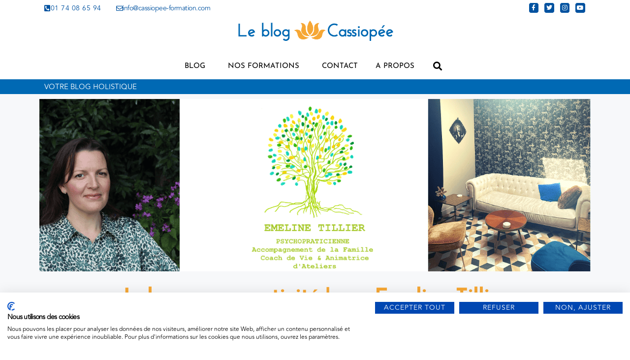

--- FILE ---
content_type: text/html; charset=UTF-8
request_url: https://blog.cassiopee-formation.com/je-lance-mon-activite-par-emeline-tillier/
body_size: 18964
content:
<!doctype html>
<html lang="fr-FR">
<head>
	<meta charset="UTF-8">
		<meta name="viewport" content="width=device-width, initial-scale=1">
	<link rel="profile" href="https://gmpg.org/xfn/11">
	<script src="https://consent.cookiefirst.com/sites/blog.cassiopee-formation.com-b58638be-3db7-4773-ae8c-473e4f59a640/consent.js"></script>

	<link media="all" href="https://blog.cassiopee-formation.com/wp-content/cache/autoptimize/css/autoptimize_0a04c95b991698cbcc24766bc7a0e080.css" rel="stylesheet"><title>Je lance mon activité ! par Emeline Tillier</title>
	
	
<!-- The SEO Framework : par Sybre Waaijer -->
<link rel="canonical" href="https://blog.cassiopee-formation.com/je-lance-mon-activite-par-emeline-tillier/" />
<meta name="description" content="Sophrologie en individuel et en petits groupes &#x2d; Yoga selon l&#8217;approche de Gasquet &#x2d; Cours collectifs réguliers ou sur rendez&#x2d;vous" />
<meta property="og:type" content="article" />
<meta property="og:locale" content="fr_FR" />
<meta property="og:site_name" content="Blog de Cassiopée formation" />
<meta property="og:title" content="Je lance mon activité ! par Emeline Tillier" />
<meta property="og:description" content="Sophrologie en individuel et en petits groupes &#x2d; Yoga selon l&#8217;approche de Gasquet &#x2d; Cours collectifs réguliers ou sur rendez&#x2d;vous" />
<meta property="og:url" content="https://blog.cassiopee-formation.com/je-lance-mon-activite-par-emeline-tillier/" />
<meta property="og:image" content="https://blog.cassiopee-formation.com/wp-content/uploads/2023/12/BANDEAU-ARTICLES-BLOG.png" />
<meta property="og:image:width" content="1120" />
<meta property="og:image:height" content="350" />
<meta property="article:published_time" content="2023-12-05T09:24:20+00:00" />
<meta property="article:modified_time" content="2024-02-02T07:46:17+00:00" />
<meta name="twitter:card" content="summary_large_image" />
<meta name="twitter:title" content="Je lance mon activité ! par Emeline Tillier" />
<meta name="twitter:description" content="Sophrologie en individuel et en petits groupes &#x2d; Yoga selon l&#8217;approche de Gasquet &#x2d; Cours collectifs réguliers ou sur rendez&#x2d;vous" />
<meta name="twitter:image" content="https://blog.cassiopee-formation.com/wp-content/uploads/2023/12/BANDEAU-ARTICLES-BLOG.png" />
<script type="application/ld+json">{"@context":"https://schema.org","@graph":[{"@type":"WebSite","@id":"https://blog.cassiopee-formation.com/#/schema/WebSite","url":"https://blog.cassiopee-formation.com/","name":"Blog de Cassiopée formation","description":"Institut de thérapies holistiques","inLanguage":"fr-FR","potentialAction":{"@type":"SearchAction","target":{"@type":"EntryPoint","urlTemplate":"https://blog.cassiopee-formation.com/search/{search_term_string}/"},"query-input":"required name=search_term_string"},"publisher":{"@type":"Organization","@id":"https://blog.cassiopee-formation.com/#/schema/Organization","name":"Blog de Cassiopée formation","url":"https://blog.cassiopee-formation.com/","logo":{"@type":"ImageObject","url":"https://blog.cassiopee-formation.com/wp-content/uploads/2020/05/cropped-blog-1.png","contentUrl":"https://blog.cassiopee-formation.com/wp-content/uploads/2020/05/cropped-blog-1.png","width":333,"height":56}}},{"@type":"WebPage","@id":"https://blog.cassiopee-formation.com/je-lance-mon-activite-par-emeline-tillier/","url":"https://blog.cassiopee-formation.com/je-lance-mon-activite-par-emeline-tillier/","name":"Je lance mon activité ! par Emeline Tillier","description":"Sophrologie en individuel et en petits groupes &#x2d; Yoga selon l&#8217;approche de Gasquet &#x2d; Cours collectifs réguliers ou sur rendez&#x2d;vous","inLanguage":"fr-FR","isPartOf":{"@id":"https://blog.cassiopee-formation.com/#/schema/WebSite"},"breadcrumb":{"@type":"BreadcrumbList","@id":"https://blog.cassiopee-formation.com/#/schema/BreadcrumbList","itemListElement":[{"@type":"ListItem","position":1,"item":"https://blog.cassiopee-formation.com/","name":"Blog de Cassiopée formation"},{"@type":"ListItem","position":2,"item":"https://blog.cassiopee-formation.com/category/je-lance-mon-activite/","name":"Catégorie : Je lance mon activité !"},{"@type":"ListItem","position":3,"name":"Je lance mon activité ! par Emeline Tillier"}]},"potentialAction":{"@type":"ReadAction","target":"https://blog.cassiopee-formation.com/je-lance-mon-activite-par-emeline-tillier/"},"datePublished":"2023-12-05T09:24:20+00:00","dateModified":"2024-02-02T07:46:17+00:00","author":{"@type":"Person","@id":"https://blog.cassiopee-formation.com/#/schema/Person/553c940e76820bd8838f18e3f3ad1360","name":"Cassiopée Formation"}}]}</script>
<!-- / The SEO Framework : par Sybre Waaijer | 11.22ms meta | 6.31ms boot -->

<link rel="alternate" type="application/rss+xml" title="Blog de Cassiopée formation &raquo; Flux" href="https://blog.cassiopee-formation.com/feed/" />
<link rel="alternate" type="application/rss+xml" title="Blog de Cassiopée formation &raquo; Flux des commentaires" href="https://blog.cassiopee-formation.com/comments/feed/" />
<link rel="alternate" type="application/rss+xml" title="Blog de Cassiopée formation &raquo; Je lance mon activité ! par Emeline Tillier Flux des commentaires" href="https://blog.cassiopee-formation.com/je-lance-mon-activite-par-emeline-tillier/feed/" />
<script type="text/javascript">
/* <![CDATA[ */
window._wpemojiSettings = {"baseUrl":"https:\/\/s.w.org\/images\/core\/emoji\/16.0.1\/72x72\/","ext":".png","svgUrl":"https:\/\/s.w.org\/images\/core\/emoji\/16.0.1\/svg\/","svgExt":".svg","source":{"concatemoji":"https:\/\/blog.cassiopee-formation.com\/wp-includes\/js\/wp-emoji-release.min.js?ver=6.8.3"}};
/*! This file is auto-generated */
!function(s,n){var o,i,e;function c(e){try{var t={supportTests:e,timestamp:(new Date).valueOf()};sessionStorage.setItem(o,JSON.stringify(t))}catch(e){}}function p(e,t,n){e.clearRect(0,0,e.canvas.width,e.canvas.height),e.fillText(t,0,0);var t=new Uint32Array(e.getImageData(0,0,e.canvas.width,e.canvas.height).data),a=(e.clearRect(0,0,e.canvas.width,e.canvas.height),e.fillText(n,0,0),new Uint32Array(e.getImageData(0,0,e.canvas.width,e.canvas.height).data));return t.every(function(e,t){return e===a[t]})}function u(e,t){e.clearRect(0,0,e.canvas.width,e.canvas.height),e.fillText(t,0,0);for(var n=e.getImageData(16,16,1,1),a=0;a<n.data.length;a++)if(0!==n.data[a])return!1;return!0}function f(e,t,n,a){switch(t){case"flag":return n(e,"\ud83c\udff3\ufe0f\u200d\u26a7\ufe0f","\ud83c\udff3\ufe0f\u200b\u26a7\ufe0f")?!1:!n(e,"\ud83c\udde8\ud83c\uddf6","\ud83c\udde8\u200b\ud83c\uddf6")&&!n(e,"\ud83c\udff4\udb40\udc67\udb40\udc62\udb40\udc65\udb40\udc6e\udb40\udc67\udb40\udc7f","\ud83c\udff4\u200b\udb40\udc67\u200b\udb40\udc62\u200b\udb40\udc65\u200b\udb40\udc6e\u200b\udb40\udc67\u200b\udb40\udc7f");case"emoji":return!a(e,"\ud83e\udedf")}return!1}function g(e,t,n,a){var r="undefined"!=typeof WorkerGlobalScope&&self instanceof WorkerGlobalScope?new OffscreenCanvas(300,150):s.createElement("canvas"),o=r.getContext("2d",{willReadFrequently:!0}),i=(o.textBaseline="top",o.font="600 32px Arial",{});return e.forEach(function(e){i[e]=t(o,e,n,a)}),i}function t(e){var t=s.createElement("script");t.src=e,t.defer=!0,s.head.appendChild(t)}"undefined"!=typeof Promise&&(o="wpEmojiSettingsSupports",i=["flag","emoji"],n.supports={everything:!0,everythingExceptFlag:!0},e=new Promise(function(e){s.addEventListener("DOMContentLoaded",e,{once:!0})}),new Promise(function(t){var n=function(){try{var e=JSON.parse(sessionStorage.getItem(o));if("object"==typeof e&&"number"==typeof e.timestamp&&(new Date).valueOf()<e.timestamp+604800&&"object"==typeof e.supportTests)return e.supportTests}catch(e){}return null}();if(!n){if("undefined"!=typeof Worker&&"undefined"!=typeof OffscreenCanvas&&"undefined"!=typeof URL&&URL.createObjectURL&&"undefined"!=typeof Blob)try{var e="postMessage("+g.toString()+"("+[JSON.stringify(i),f.toString(),p.toString(),u.toString()].join(",")+"));",a=new Blob([e],{type:"text/javascript"}),r=new Worker(URL.createObjectURL(a),{name:"wpTestEmojiSupports"});return void(r.onmessage=function(e){c(n=e.data),r.terminate(),t(n)})}catch(e){}c(n=g(i,f,p,u))}t(n)}).then(function(e){for(var t in e)n.supports[t]=e[t],n.supports.everything=n.supports.everything&&n.supports[t],"flag"!==t&&(n.supports.everythingExceptFlag=n.supports.everythingExceptFlag&&n.supports[t]);n.supports.everythingExceptFlag=n.supports.everythingExceptFlag&&!n.supports.flag,n.DOMReady=!1,n.readyCallback=function(){n.DOMReady=!0}}).then(function(){return e}).then(function(){var e;n.supports.everything||(n.readyCallback(),(e=n.source||{}).concatemoji?t(e.concatemoji):e.wpemoji&&e.twemoji&&(t(e.twemoji),t(e.wpemoji)))}))}((window,document),window._wpemojiSettings);
/* ]]> */
</script>



























<link rel='stylesheet' id='elementor-post-10581-css' href='https://blog.cassiopee-formation.com/wp-content/cache/autoptimize/css/autoptimize_single_17846e4b173e6a935cb458026a007067.css?ver=1747038463' type='text/css' media='all' />

<link rel='stylesheet' id='elementor-post-10586-css' href='https://blog.cassiopee-formation.com/wp-content/cache/autoptimize/css/autoptimize_single_d93a4f4da770f6ffa04478f451e9245c.css?ver=1747038463' type='text/css' media='all' />
<link rel='stylesheet' id='elementor-post-10879-css' href='https://blog.cassiopee-formation.com/wp-content/cache/autoptimize/css/autoptimize_single_f097fcf68f7fe850059ffee328c215c1.css?ver=1747038463' type='text/css' media='all' />
<link rel='stylesheet' id='elementor-post-10597-css' href='https://blog.cassiopee-formation.com/wp-content/cache/autoptimize/css/autoptimize_single_e89d46e21d2aae2b2542846f3f95821c.css?ver=1747038463' type='text/css' media='all' />

<link rel='stylesheet' id='elementor-gf-local-josefinsans-css' href='https://blog.cassiopee-formation.com/wp-content/cache/autoptimize/css/autoptimize_single_5f7032148085154461c7f0d75b51bc18.css?ver=1747038465' type='text/css' media='all' />
<link rel='stylesheet' id='elementor-gf-local-karla-css' href='https://blog.cassiopee-formation.com/wp-content/cache/autoptimize/css/autoptimize_single_02663c58edb0bded9d82101f1986b3ee.css?ver=1747038468' type='text/css' media='all' />
<link rel='stylesheet' id='elementor-gf-local-lora-css' href='https://blog.cassiopee-formation.com/wp-content/cache/autoptimize/css/autoptimize_single_50471a2de10bfd26bad32d9497cf7f38.css?ver=1747038476' type='text/css' media='all' />
<link rel='stylesheet' id='elementor-gf-local-roboto-css' href='https://blog.cassiopee-formation.com/wp-content/cache/autoptimize/css/autoptimize_single_2ff5cfe87f00f517eba32433a71039ec.css?ver=1747038542' type='text/css' media='all' />
<link rel='stylesheet' id='elementor-gf-local-prozalibre-css' href='https://blog.cassiopee-formation.com/wp-content/cache/autoptimize/css/autoptimize_single_e75492bb15bb80af301bb3c95742ea11.css?ver=1747038545' type='text/css' media='all' />

<script type="text/javascript" src="https://blog.cassiopee-formation.com/wp-includes/js/jquery/jquery.min.js?ver=3.7.1" id="jquery-core-js"></script>

<link rel="https://api.w.org/" href="https://blog.cassiopee-formation.com/wp-json/" /><link rel="alternate" title="JSON" type="application/json" href="https://blog.cassiopee-formation.com/wp-json/wp/v2/posts/13326" /><link rel="EditURI" type="application/rsd+xml" title="RSD" href="https://blog.cassiopee-formation.com/xmlrpc.php?rsd" />
<link rel="alternate" title="oEmbed (JSON)" type="application/json+oembed" href="https://blog.cassiopee-formation.com/wp-json/oembed/1.0/embed?url=https%3A%2F%2Fblog.cassiopee-formation.com%2Fje-lance-mon-activite-par-emeline-tillier%2F" />
<link rel="alternate" title="oEmbed (XML)" type="text/xml+oembed" href="https://blog.cassiopee-formation.com/wp-json/oembed/1.0/embed?url=https%3A%2F%2Fblog.cassiopee-formation.com%2Fje-lance-mon-activite-par-emeline-tillier%2F&#038;format=xml" />
<script type="text/javascript">var ajaxurl = "https://blog.cassiopee-formation.com/wp-admin/admin-ajax.php";</script><meta name="generator" content="Elementor 3.28.4; features: additional_custom_breakpoints, e_local_google_fonts; settings: css_print_method-external, google_font-enabled, font_display-auto">
<!-- Google Tag Manager -->
<script>(function(w,d,s,l,i){w[l]=w[l]||[];w[l].push({'gtm.start':
new Date().getTime(),event:'gtm.js'});var f=d.getElementsByTagName(s)[0],
j=d.createElement(s),dl=l!='dataLayer'?'&l='+l:'';j.async=true;j.src=
'https://www.googletagmanager.com/gtm.js?id='+i+dl;f.parentNode.insertBefore(j,f);
})(window,document,'script','dataLayer','GTM-TVRK7PZ');</script>
<!-- End Google Tag Manager -->
			
			<script type="text/javascript">
  (function() {
    window.sib = { equeue: [], client_key: "8uhvl79qqiqa4pll2ncvd7s6" };
    // window.sib.email_id = 'example@domain.com';
    // window.sib.display_chat = 1;
    // window.sib.display_logo = 0;
    // window.sib.custom_welcome_message = 'Hello, how can we help you?';
    // window.sib.custom_offline_message = 'We are currently offline. In order to answer you, please indicate your email in your messages.';
    window.sendinblue = {}; for (var j = ['track', 'identify', 'trackLink', 'page'], i = 0; i < j.length; i++) { (function(k) { window.sendinblue[k] = function(){ var arg = Array.prototype.slice.call(arguments); (window.sib[k] || function() { var t = {}; t[k] = arg; window.sib.equeue.push(t);})(arg[0], arg[1], arg[2]);};})(j[i]);}var n = document.createElement("script"),i = document.getElementsByTagName("script")[0]; n.type = "text/javascript", n.id = "sendinblue-js", n.async = !0, n.src = "https://sibautomation.com/sa.js?key=" + window.sib.client_key, i.parentNode.insertBefore(n, i), window.sendinblue.page();
  })();
</script><link rel="icon" href="https://blog.cassiopee-formation.com/wp-content/uploads/2021/02/cropped-faviconIphone-180x180-1-32x32.png" sizes="32x32" />
<link rel="icon" href="https://blog.cassiopee-formation.com/wp-content/uploads/2021/02/cropped-faviconIphone-180x180-1-192x192.png" sizes="192x192" />
<link rel="apple-touch-icon" href="https://blog.cassiopee-formation.com/wp-content/uploads/2021/02/cropped-faviconIphone-180x180-1-180x180.png" />
<meta name="msapplication-TileImage" content="https://blog.cassiopee-formation.com/wp-content/uploads/2021/02/cropped-faviconIphone-180x180-1-270x270.png" />
		<!-- Facebook Pixel Code -->
		<script>
			var aepc_pixel = {"pixel_id":"1422616494459859","user":{},"enable_advanced_events":"yes","fire_delay":"0","can_use_sku":"yes"},
				aepc_pixel_args = [],
				aepc_extend_args = function( args ) {
					if ( typeof args === 'undefined' ) {
						args = {};
					}

					for(var key in aepc_pixel_args)
						args[key] = aepc_pixel_args[key];

					return args;
				};

			// Extend args
			if ( 'yes' === aepc_pixel.enable_advanced_events ) {
				aepc_pixel_args.userAgent = navigator.userAgent;
				aepc_pixel_args.language = navigator.language;

				if ( document.referrer.indexOf( document.domain ) < 0 ) {
					aepc_pixel_args.referrer = document.referrer;
				}
			}

						!function(f,b,e,v,n,t,s){if(f.fbq)return;n=f.fbq=function(){n.callMethod?
				n.callMethod.apply(n,arguments):n.queue.push(arguments)};if(!f._fbq)f._fbq=n;
				n.push=n;n.loaded=!0;n.version='2.0';n.agent='dvpixelcaffeinewordpress';n.queue=[];t=b.createElement(e);t.async=!0;
				t.src=v;s=b.getElementsByTagName(e)[0];s.parentNode.insertBefore(t,s)}(window,
				document,'script','https://connect.facebook.net/en_US/fbevents.js');
			
						fbq('init', aepc_pixel.pixel_id, aepc_pixel.user);

							setTimeout( function() {
				fbq('track', "PageView", aepc_pixel_args);
			}, aepc_pixel.fire_delay * 1000 );
					</script>
		<!-- End Facebook Pixel Code -->
				
		</head>
<body class="wp-singular post-template-default single single-post postid-13326 single-format-standard wp-custom-logo wp-theme-hello-elementor elementor-default elementor-kit-10581 elementor-page-10597">


<!-- Google Tag Manager (noscript) -->
<noscript><iframe src="https://www.googletagmanager.com/ns.html?id=GTM-TVRK7PZ"
height="0" width="0" style="display:none;visibility:hidden"></iframe></noscript>
<!-- End Google Tag Manager (noscript) -->
		<div data-elementor-type="header" data-elementor-id="10586" class="elementor elementor-10586 elementor-location-header" data-elementor-post-type="elementor_library">
					<header class="elementor-section elementor-top-section elementor-element elementor-element-29e0d697 elementor-section-boxed elementor-section-height-default elementor-section-height-default" data-id="29e0d697" data-element_type="section">
						<div class="elementor-container elementor-column-gap-default">
					<div class="elementor-column elementor-col-100 elementor-top-column elementor-element elementor-element-5a1b41d0" data-id="5a1b41d0" data-element_type="column" data-settings="{&quot;background_background&quot;:&quot;classic&quot;}">
			<div class="elementor-widget-wrap elementor-element-populated">
						<section class="elementor-section elementor-inner-section elementor-element elementor-element-512d893 elementor-section-full_width elementor-section-content-middle elementor-section-height-default elementor-section-height-default" data-id="512d893" data-element_type="section">
						<div class="elementor-container elementor-column-gap-default">
					<div class="elementor-column elementor-col-50 elementor-inner-column elementor-element elementor-element-7b15927" data-id="7b15927" data-element_type="column" data-settings="{&quot;background_background&quot;:&quot;classic&quot;}">
			<div class="elementor-widget-wrap elementor-element-populated">
						<div class="elementor-element elementor-element-7402792 elementor-widget__width-auto elementor-hidden-phone elementor-widget elementor-widget-button" data-id="7402792" data-element_type="widget" data-widget_type="button.default">
				<div class="elementor-widget-container">
									<div class="elementor-button-wrapper">
					<a class="elementor-button elementor-button-link elementor-size-xs" href="tel:+33-1-74-08-65-94">
						<span class="elementor-button-content-wrapper">
						<span class="elementor-button-icon">
				<i aria-hidden="true" class="fas fa-phone-square-alt"></i>			</span>
									<span class="elementor-button-text">01 74 08 65 94</span>
					</span>
					</a>
				</div>
								</div>
				</div>
				<div class="elementor-element elementor-element-cbb9c5c elementor-widget__width-auto elementor-hidden-phone elementor-widget elementor-widget-button" data-id="cbb9c5c" data-element_type="widget" data-widget_type="button.default">
				<div class="elementor-widget-container">
									<div class="elementor-button-wrapper">
					<a class="elementor-button elementor-button-link elementor-size-xs" href="mailto:info@cassiopee-formation.com">
						<span class="elementor-button-content-wrapper">
						<span class="elementor-button-icon">
				<i aria-hidden="true" class="far fa-envelope"></i>			</span>
									<span class="elementor-button-text">info@cassiopee-formation.com</span>
					</span>
					</a>
				</div>
								</div>
				</div>
					</div>
		</div>
				<div class="elementor-column elementor-col-50 elementor-inner-column elementor-element elementor-element-5619c77" data-id="5619c77" data-element_type="column" data-settings="{&quot;background_background&quot;:&quot;classic&quot;}">
			<div class="elementor-widget-wrap elementor-element-populated">
						<div class="elementor-element elementor-element-30b2e11 e-grid-align-right elementor-shape-square elementor-grid-4 elementor-grid-mobile-4 e-grid-align-mobile-center elementor-hidden-phone elementor-widget elementor-widget-social-icons" data-id="30b2e11" data-element_type="widget" data-widget_type="social-icons.default">
				<div class="elementor-widget-container">
							<div class="elementor-social-icons-wrapper elementor-grid">
							<span class="elementor-grid-item">
					<a class="elementor-icon elementor-social-icon elementor-social-icon-facebook-f elementor-animation-grow elementor-repeater-item-f2afba9" href="https://www.facebook.com/institut.cassiopee.formation" target="_blank">
						<span class="elementor-screen-only">Facebook-f</span>
						<i class="fab fa-facebook-f"></i>					</a>
				</span>
							<span class="elementor-grid-item">
					<a class="elementor-icon elementor-social-icon elementor-social-icon-twitter elementor-animation-grow elementor-repeater-item-39dcf1e" href="https://twitter.com/espacecassiopee" target="_blank">
						<span class="elementor-screen-only">Twitter</span>
						<i class="fab fa-twitter"></i>					</a>
				</span>
							<span class="elementor-grid-item">
					<a class="elementor-icon elementor-social-icon elementor-social-icon-instagram elementor-animation-grow elementor-repeater-item-91e1c8f" href="https://www.instagram.com/cassiopeeformation/" target="_blank">
						<span class="elementor-screen-only">Instagram</span>
						<i class="fab fa-instagram"></i>					</a>
				</span>
							<span class="elementor-grid-item">
					<a class="elementor-icon elementor-social-icon elementor-social-icon-youtube elementor-animation-grow elementor-repeater-item-b118f91" href="https://www.youtube.com/channel/UCAOe73uLan-i_dyETPLKEWQ" target="_blank">
						<span class="elementor-screen-only">Youtube</span>
						<i class="fab fa-youtube"></i>					</a>
				</span>
					</div>
						</div>
				</div>
				<div class="elementor-element elementor-element-e8be75d e-grid-align-right elementor-shape-square elementor-grid-4 elementor-grid-mobile-6 e-grid-align-mobile-center elementor-hidden-desktop elementor-hidden-tablet elementor-widget elementor-widget-social-icons" data-id="e8be75d" data-element_type="widget" data-widget_type="social-icons.default">
				<div class="elementor-widget-container">
							<div class="elementor-social-icons-wrapper elementor-grid">
							<span class="elementor-grid-item">
					<a class="elementor-icon elementor-social-icon elementor-social-icon-phone-square-alt elementor-animation-grow elementor-repeater-item-1bacdfb" href="tel:+33-1-74-08-65-94" target="_blank">
						<span class="elementor-screen-only">Phone-square-alt</span>
						<i class="fas fa-phone-square-alt"></i>					</a>
				</span>
							<span class="elementor-grid-item">
					<a class="elementor-icon elementor-social-icon elementor-social-icon-envelope elementor-animation-grow elementor-repeater-item-5755e44" href="mailto:info@cassiopee-formation.com" target="_blank">
						<span class="elementor-screen-only">Envelope</span>
						<i class="fas fa-envelope"></i>					</a>
				</span>
							<span class="elementor-grid-item">
					<a class="elementor-icon elementor-social-icon elementor-social-icon-facebook-f elementor-animation-grow elementor-repeater-item-f2afba9" href="https://www.facebook.com/institut.cassiopee.formation" target="_blank">
						<span class="elementor-screen-only">Facebook-f</span>
						<i class="fab fa-facebook-f"></i>					</a>
				</span>
							<span class="elementor-grid-item">
					<a class="elementor-icon elementor-social-icon elementor-social-icon-twitter elementor-animation-grow elementor-repeater-item-39dcf1e" href="https://twitter.com/espacecassiopee" target="_blank">
						<span class="elementor-screen-only">Twitter</span>
						<i class="fab fa-twitter"></i>					</a>
				</span>
							<span class="elementor-grid-item">
					<a class="elementor-icon elementor-social-icon elementor-social-icon-instagram elementor-animation-grow elementor-repeater-item-91e1c8f" href="https://www.instagram.com/cassiopeeformation/" target="_blank">
						<span class="elementor-screen-only">Instagram</span>
						<i class="fab fa-instagram"></i>					</a>
				</span>
							<span class="elementor-grid-item">
					<a class="elementor-icon elementor-social-icon elementor-social-icon-youtube elementor-animation-grow elementor-repeater-item-b118f91" href="https://www.youtube.com/channel/UCAOe73uLan-i_dyETPLKEWQ" target="_blank">
						<span class="elementor-screen-only">Youtube</span>
						<i class="fab fa-youtube"></i>					</a>
				</span>
					</div>
						</div>
				</div>
					</div>
		</div>
					</div>
		</section>
					</div>
		</div>
					</div>
		</header>
				<header class="elementor-section elementor-top-section elementor-element elementor-element-50c882b elementor-section-full_width elementor-section-height-default elementor-section-height-default" data-id="50c882b" data-element_type="section" data-settings="{&quot;background_background&quot;:&quot;classic&quot;}">
						<div class="elementor-container elementor-column-gap-default">
					<div class="elementor-column elementor-col-100 elementor-top-column elementor-element elementor-element-8646790" data-id="8646790" data-element_type="column" data-settings="{&quot;background_background&quot;:&quot;classic&quot;}">
			<div class="elementor-widget-wrap elementor-element-populated">
						<section class="elementor-section elementor-inner-section elementor-element elementor-element-08fa40c elementor-section-full_width elementor-section-height-default elementor-section-height-default" data-id="08fa40c" data-element_type="section">
						<div class="elementor-container elementor-column-gap-default">
					<div class="elementor-column elementor-col-100 elementor-inner-column elementor-element elementor-element-3069397" data-id="3069397" data-element_type="column">
			<div class="elementor-widget-wrap elementor-element-populated">
						<div class="elementor-element elementor-element-472aaf1 elementor-invisible elementor-widget elementor-widget-image" data-id="472aaf1" data-element_type="widget" data-settings="{&quot;_animation&quot;:&quot;fadeIn&quot;}" data-widget_type="image.default">
				<div class="elementor-widget-container">
																<a href="https://blog.cassiopee-formation.com/">
							<img loading="lazy" width="333" height="56" src="https://blog.cassiopee-formation.com/wp-content/uploads/2020/05/blog-1.png" class="attachment-full size-full wp-image-10400" alt="" srcset="https://blog.cassiopee-formation.com/wp-content/uploads/2020/05/blog-1.png 333w, https://blog.cassiopee-formation.com/wp-content/uploads/2020/05/blog-1-300x50.png 300w, https://blog.cassiopee-formation.com/wp-content/uploads/2020/05/blog-1-330x55.png 330w" sizes="(max-width: 333px) 100vw, 333px" />								</a>
															</div>
				</div>
				<div class="elementor-element elementor-element-877344f elementor-nav-menu__align-end elementor-nav-menu__text-align-center elementor-nav-menu--stretch elementor-widget__width-auto elementor-absolute elementor-hidden-desktop elementor-nav-menu--dropdown-tablet elementor-nav-menu--toggle elementor-nav-menu--burger elementor-invisible elementor-widget elementor-widget-nav-menu" data-id="877344f" data-element_type="widget" data-settings="{&quot;_animation&quot;:&quot;fadeIn&quot;,&quot;full_width&quot;:&quot;stretch&quot;,&quot;_position&quot;:&quot;absolute&quot;,&quot;submenu_icon&quot;:{&quot;value&quot;:&quot;&lt;i class=\&quot;fas fa-chevron-down\&quot;&gt;&lt;\/i&gt;&quot;,&quot;library&quot;:&quot;fa-solid&quot;},&quot;layout&quot;:&quot;horizontal&quot;,&quot;toggle&quot;:&quot;burger&quot;}" data-widget_type="nav-menu.default">
				<div class="elementor-widget-container">
								<nav aria-label="Menu" class="elementor-nav-menu--main elementor-nav-menu__container elementor-nav-menu--layout-horizontal e--pointer-underline e--animation-fade">
				<ul id="menu-1-877344f" class="elementor-nav-menu"><li class="menu-item menu-item-type-post_type menu-item-object-page menu-item-home menu-item-has-children menu-item-10905"><a href="https://blog.cassiopee-formation.com/" class="elementor-item">Blog</a>
<ul class="sub-menu elementor-nav-menu--dropdown">
	<li class="menu-item menu-item-type-taxonomy menu-item-object-category current-post-ancestor current-menu-parent current-post-parent menu-item-7382"><a href="https://blog.cassiopee-formation.com/category/actualites/" class="elementor-sub-item">Actualités Cassiopée</a></li>
	<li class="menu-item menu-item-type-taxonomy menu-item-object-category menu-item-7385"><a href="https://blog.cassiopee-formation.com/category/articles/" class="elementor-sub-item">Articles</a></li>
	<li class="menu-item menu-item-type-taxonomy menu-item-object-category menu-item-8458"><a href="https://blog.cassiopee-formation.com/category/annonces/" class="elementor-sub-item">Annonces</a></li>
	<li class="menu-item menu-item-type-taxonomy menu-item-object-category menu-item-7386"><a href="https://blog.cassiopee-formation.com/category/conferences/" class="elementor-sub-item">Conférences</a></li>
	<li class="menu-item menu-item-type-taxonomy menu-item-object-category menu-item-7388"><a href="https://blog.cassiopee-formation.com/category/installation-reussi/" class="elementor-sub-item">J&#8217;ai réussi mon installation !</a></li>
	<li class="menu-item menu-item-type-taxonomy menu-item-object-category current-post-ancestor current-menu-parent current-post-parent menu-item-8110"><a href="https://blog.cassiopee-formation.com/category/je-lance-mon-activite/" class="elementor-sub-item">Je lance mon activité !</a></li>
	<li class="menu-item menu-item-type-taxonomy menu-item-object-category menu-item-9573"><a href="https://blog.cassiopee-formation.com/category/recettes-du-chef/" class="elementor-sub-item">Recettes du Chef</a></li>
</ul>
</li>
<li class="menu-item menu-item-type-custom menu-item-object-custom menu-item-has-children menu-item-7356"><a href="https://www.cassiopee-formation.com/" class="elementor-item">Nos formations</a>
<ul class="sub-menu elementor-nav-menu--dropdown">
	<li class="menu-item menu-item-type-custom menu-item-object-custom menu-item-7344"><a target="_blank" href="https://www.cassiopee-formation.com/formation-sophrologie.php" class="elementor-sub-item">Sophrologie</a></li>
	<li class="menu-item menu-item-type-custom menu-item-object-custom menu-item-7343"><a target="_blank" href="https://www.cassiopee-formation.com/formation-relation-aide.php" class="elementor-sub-item">Relation d&#8217;aide</a></li>
	<li class="menu-item menu-item-type-custom menu-item-object-custom menu-item-13754"><a target="_blank" href="https://www.cassiopee-formation.com/formation-psychogenealogie.php" class="elementor-sub-item">Transgénérationnel</a></li>
	<li class="menu-item menu-item-type-custom menu-item-object-custom menu-item-11430"><a target="_blank" href="https://www.cassiopee-formation.com/formation-hypnose-pnl.php" class="elementor-sub-item">Hypnose</a></li>
	<li class="menu-item menu-item-type-custom menu-item-object-custom menu-item-8833"><a target="_blank" href="https://www.cassiopee-formation.com/formation-art-therapie.php" class="elementor-sub-item">Art-thérapie</a></li>
	<li class="menu-item menu-item-type-custom menu-item-object-custom menu-item-11051"><a target="_blank" href="https://www.cassiopee-formation.com/formation-reflexes-primitifs.php" class="elementor-sub-item">Réflexes Primitifs</a></li>
	<li class="menu-item menu-item-type-custom menu-item-object-custom menu-item-7345"><a target="_blank" href="https://www.cassiopee-formation.com/formation-energetique.php" class="elementor-sub-item">Energétique</a></li>
	<li class="menu-item menu-item-type-custom menu-item-object-custom menu-item-13755"><a target="_blank" href="https://www.cassiopee-formation.com/formation-sonotherapie.php" class="elementor-sub-item">Sonothérapie</a></li>
	<li class="menu-item menu-item-type-custom menu-item-object-custom menu-item-8834"><a target="_blank" href="https://www.cassiopee-formation.com/formation-reflexologie.php" class="elementor-sub-item">Réflexologie</a></li>
	<li class="menu-item menu-item-type-custom menu-item-object-custom menu-item-11431"><a target="_blank" href="https://www.cassiopee-formation.com/formation-massage.php" class="elementor-sub-item">Massage bien-être</a></li>
</ul>
</li>
<li class="menu-item menu-item-type-custom menu-item-object-custom menu-item-11432"><a target="_blank" href="https://www.cassiopee-formation.com/contact.php" class="elementor-item">Contact</a></li>
<li class="menu-item menu-item-type-post_type menu-item-object-page menu-item-7279"><a href="https://blog.cassiopee-formation.com/a-propos/" class="elementor-item">A propos</a></li>
</ul>			</nav>
					<div class="elementor-menu-toggle" role="button" tabindex="0" aria-label="Permuter le menu" aria-expanded="false">
			<i aria-hidden="true" role="presentation" class="elementor-menu-toggle__icon--open eicon-menu-bar"></i><i aria-hidden="true" role="presentation" class="elementor-menu-toggle__icon--close eicon-close"></i>		</div>
					<nav class="elementor-nav-menu--dropdown elementor-nav-menu__container" aria-hidden="true">
				<ul id="menu-2-877344f" class="elementor-nav-menu"><li class="menu-item menu-item-type-post_type menu-item-object-page menu-item-home menu-item-has-children menu-item-10905"><a href="https://blog.cassiopee-formation.com/" class="elementor-item" tabindex="-1">Blog</a>
<ul class="sub-menu elementor-nav-menu--dropdown">
	<li class="menu-item menu-item-type-taxonomy menu-item-object-category current-post-ancestor current-menu-parent current-post-parent menu-item-7382"><a href="https://blog.cassiopee-formation.com/category/actualites/" class="elementor-sub-item" tabindex="-1">Actualités Cassiopée</a></li>
	<li class="menu-item menu-item-type-taxonomy menu-item-object-category menu-item-7385"><a href="https://blog.cassiopee-formation.com/category/articles/" class="elementor-sub-item" tabindex="-1">Articles</a></li>
	<li class="menu-item menu-item-type-taxonomy menu-item-object-category menu-item-8458"><a href="https://blog.cassiopee-formation.com/category/annonces/" class="elementor-sub-item" tabindex="-1">Annonces</a></li>
	<li class="menu-item menu-item-type-taxonomy menu-item-object-category menu-item-7386"><a href="https://blog.cassiopee-formation.com/category/conferences/" class="elementor-sub-item" tabindex="-1">Conférences</a></li>
	<li class="menu-item menu-item-type-taxonomy menu-item-object-category menu-item-7388"><a href="https://blog.cassiopee-formation.com/category/installation-reussi/" class="elementor-sub-item" tabindex="-1">J&#8217;ai réussi mon installation !</a></li>
	<li class="menu-item menu-item-type-taxonomy menu-item-object-category current-post-ancestor current-menu-parent current-post-parent menu-item-8110"><a href="https://blog.cassiopee-formation.com/category/je-lance-mon-activite/" class="elementor-sub-item" tabindex="-1">Je lance mon activité !</a></li>
	<li class="menu-item menu-item-type-taxonomy menu-item-object-category menu-item-9573"><a href="https://blog.cassiopee-formation.com/category/recettes-du-chef/" class="elementor-sub-item" tabindex="-1">Recettes du Chef</a></li>
</ul>
</li>
<li class="menu-item menu-item-type-custom menu-item-object-custom menu-item-has-children menu-item-7356"><a href="https://www.cassiopee-formation.com/" class="elementor-item" tabindex="-1">Nos formations</a>
<ul class="sub-menu elementor-nav-menu--dropdown">
	<li class="menu-item menu-item-type-custom menu-item-object-custom menu-item-7344"><a target="_blank" href="https://www.cassiopee-formation.com/formation-sophrologie.php" class="elementor-sub-item" tabindex="-1">Sophrologie</a></li>
	<li class="menu-item menu-item-type-custom menu-item-object-custom menu-item-7343"><a target="_blank" href="https://www.cassiopee-formation.com/formation-relation-aide.php" class="elementor-sub-item" tabindex="-1">Relation d&#8217;aide</a></li>
	<li class="menu-item menu-item-type-custom menu-item-object-custom menu-item-13754"><a target="_blank" href="https://www.cassiopee-formation.com/formation-psychogenealogie.php" class="elementor-sub-item" tabindex="-1">Transgénérationnel</a></li>
	<li class="menu-item menu-item-type-custom menu-item-object-custom menu-item-11430"><a target="_blank" href="https://www.cassiopee-formation.com/formation-hypnose-pnl.php" class="elementor-sub-item" tabindex="-1">Hypnose</a></li>
	<li class="menu-item menu-item-type-custom menu-item-object-custom menu-item-8833"><a target="_blank" href="https://www.cassiopee-formation.com/formation-art-therapie.php" class="elementor-sub-item" tabindex="-1">Art-thérapie</a></li>
	<li class="menu-item menu-item-type-custom menu-item-object-custom menu-item-11051"><a target="_blank" href="https://www.cassiopee-formation.com/formation-reflexes-primitifs.php" class="elementor-sub-item" tabindex="-1">Réflexes Primitifs</a></li>
	<li class="menu-item menu-item-type-custom menu-item-object-custom menu-item-7345"><a target="_blank" href="https://www.cassiopee-formation.com/formation-energetique.php" class="elementor-sub-item" tabindex="-1">Energétique</a></li>
	<li class="menu-item menu-item-type-custom menu-item-object-custom menu-item-13755"><a target="_blank" href="https://www.cassiopee-formation.com/formation-sonotherapie.php" class="elementor-sub-item" tabindex="-1">Sonothérapie</a></li>
	<li class="menu-item menu-item-type-custom menu-item-object-custom menu-item-8834"><a target="_blank" href="https://www.cassiopee-formation.com/formation-reflexologie.php" class="elementor-sub-item" tabindex="-1">Réflexologie</a></li>
	<li class="menu-item menu-item-type-custom menu-item-object-custom menu-item-11431"><a target="_blank" href="https://www.cassiopee-formation.com/formation-massage.php" class="elementor-sub-item" tabindex="-1">Massage bien-être</a></li>
</ul>
</li>
<li class="menu-item menu-item-type-custom menu-item-object-custom menu-item-11432"><a target="_blank" href="https://www.cassiopee-formation.com/contact.php" class="elementor-item" tabindex="-1">Contact</a></li>
<li class="menu-item menu-item-type-post_type menu-item-object-page menu-item-7279"><a href="https://blog.cassiopee-formation.com/a-propos/" class="elementor-item" tabindex="-1">A propos</a></li>
</ul>			</nav>
						</div>
				</div>
					</div>
		</div>
					</div>
		</section>
				<section class="elementor-section elementor-inner-section elementor-element elementor-element-5d802de elementor-section-full_width elementor-hidden-tablet elementor-hidden-phone elementor-section-height-default elementor-section-height-default" data-id="5d802de" data-element_type="section" data-settings="{&quot;background_background&quot;:&quot;classic&quot;,&quot;sticky&quot;:&quot;top&quot;,&quot;sticky_on&quot;:[&quot;desktop&quot;,&quot;tablet&quot;,&quot;mobile&quot;],&quot;sticky_offset&quot;:0,&quot;sticky_effects_offset&quot;:0,&quot;sticky_anchor_link_offset&quot;:0}">
						<div class="elementor-container elementor-column-gap-default">
					<div class="elementor-column elementor-col-100 elementor-inner-column elementor-element elementor-element-84665fd" data-id="84665fd" data-element_type="column">
			<div class="elementor-widget-wrap elementor-element-populated">
						<div class="elementor-element elementor-element-2d5f874 elementor-nav-menu__align-center elementor-nav-menu__text-align-center elementor-nav-menu--stretch elementor-widget__width-auto elementor-nav-menu--dropdown-tablet elementor-nav-menu--toggle elementor-nav-menu--burger elementor-invisible elementor-widget elementor-widget-nav-menu" data-id="2d5f874" data-element_type="widget" data-settings="{&quot;_animation&quot;:&quot;fadeIn&quot;,&quot;full_width&quot;:&quot;stretch&quot;,&quot;submenu_icon&quot;:{&quot;value&quot;:&quot;&lt;i class=\&quot;\&quot;&gt;&lt;\/i&gt;&quot;,&quot;library&quot;:&quot;&quot;},&quot;layout&quot;:&quot;horizontal&quot;,&quot;toggle&quot;:&quot;burger&quot;}" data-widget_type="nav-menu.default">
				<div class="elementor-widget-container">
								<nav aria-label="Menu" class="elementor-nav-menu--main elementor-nav-menu__container elementor-nav-menu--layout-horizontal e--pointer-underline e--animation-fade">
				<ul id="menu-1-2d5f874" class="elementor-nav-menu"><li class="menu-item menu-item-type-post_type menu-item-object-page menu-item-home menu-item-has-children menu-item-10905"><a href="https://blog.cassiopee-formation.com/" class="elementor-item">Blog</a>
<ul class="sub-menu elementor-nav-menu--dropdown">
	<li class="menu-item menu-item-type-taxonomy menu-item-object-category current-post-ancestor current-menu-parent current-post-parent menu-item-7382"><a href="https://blog.cassiopee-formation.com/category/actualites/" class="elementor-sub-item">Actualités Cassiopée</a></li>
	<li class="menu-item menu-item-type-taxonomy menu-item-object-category menu-item-7385"><a href="https://blog.cassiopee-formation.com/category/articles/" class="elementor-sub-item">Articles</a></li>
	<li class="menu-item menu-item-type-taxonomy menu-item-object-category menu-item-8458"><a href="https://blog.cassiopee-formation.com/category/annonces/" class="elementor-sub-item">Annonces</a></li>
	<li class="menu-item menu-item-type-taxonomy menu-item-object-category menu-item-7386"><a href="https://blog.cassiopee-formation.com/category/conferences/" class="elementor-sub-item">Conférences</a></li>
	<li class="menu-item menu-item-type-taxonomy menu-item-object-category menu-item-7388"><a href="https://blog.cassiopee-formation.com/category/installation-reussi/" class="elementor-sub-item">J&#8217;ai réussi mon installation !</a></li>
	<li class="menu-item menu-item-type-taxonomy menu-item-object-category current-post-ancestor current-menu-parent current-post-parent menu-item-8110"><a href="https://blog.cassiopee-formation.com/category/je-lance-mon-activite/" class="elementor-sub-item">Je lance mon activité !</a></li>
	<li class="menu-item menu-item-type-taxonomy menu-item-object-category menu-item-9573"><a href="https://blog.cassiopee-formation.com/category/recettes-du-chef/" class="elementor-sub-item">Recettes du Chef</a></li>
</ul>
</li>
<li class="menu-item menu-item-type-custom menu-item-object-custom menu-item-has-children menu-item-7356"><a href="https://www.cassiopee-formation.com/" class="elementor-item">Nos formations</a>
<ul class="sub-menu elementor-nav-menu--dropdown">
	<li class="menu-item menu-item-type-custom menu-item-object-custom menu-item-7344"><a target="_blank" href="https://www.cassiopee-formation.com/formation-sophrologie.php" class="elementor-sub-item">Sophrologie</a></li>
	<li class="menu-item menu-item-type-custom menu-item-object-custom menu-item-7343"><a target="_blank" href="https://www.cassiopee-formation.com/formation-relation-aide.php" class="elementor-sub-item">Relation d&#8217;aide</a></li>
	<li class="menu-item menu-item-type-custom menu-item-object-custom menu-item-13754"><a target="_blank" href="https://www.cassiopee-formation.com/formation-psychogenealogie.php" class="elementor-sub-item">Transgénérationnel</a></li>
	<li class="menu-item menu-item-type-custom menu-item-object-custom menu-item-11430"><a target="_blank" href="https://www.cassiopee-formation.com/formation-hypnose-pnl.php" class="elementor-sub-item">Hypnose</a></li>
	<li class="menu-item menu-item-type-custom menu-item-object-custom menu-item-8833"><a target="_blank" href="https://www.cassiopee-formation.com/formation-art-therapie.php" class="elementor-sub-item">Art-thérapie</a></li>
	<li class="menu-item menu-item-type-custom menu-item-object-custom menu-item-11051"><a target="_blank" href="https://www.cassiopee-formation.com/formation-reflexes-primitifs.php" class="elementor-sub-item">Réflexes Primitifs</a></li>
	<li class="menu-item menu-item-type-custom menu-item-object-custom menu-item-7345"><a target="_blank" href="https://www.cassiopee-formation.com/formation-energetique.php" class="elementor-sub-item">Energétique</a></li>
	<li class="menu-item menu-item-type-custom menu-item-object-custom menu-item-13755"><a target="_blank" href="https://www.cassiopee-formation.com/formation-sonotherapie.php" class="elementor-sub-item">Sonothérapie</a></li>
	<li class="menu-item menu-item-type-custom menu-item-object-custom menu-item-8834"><a target="_blank" href="https://www.cassiopee-formation.com/formation-reflexologie.php" class="elementor-sub-item">Réflexologie</a></li>
	<li class="menu-item menu-item-type-custom menu-item-object-custom menu-item-11431"><a target="_blank" href="https://www.cassiopee-formation.com/formation-massage.php" class="elementor-sub-item">Massage bien-être</a></li>
</ul>
</li>
<li class="menu-item menu-item-type-custom menu-item-object-custom menu-item-11432"><a target="_blank" href="https://www.cassiopee-formation.com/contact.php" class="elementor-item">Contact</a></li>
<li class="menu-item menu-item-type-post_type menu-item-object-page menu-item-7279"><a href="https://blog.cassiopee-formation.com/a-propos/" class="elementor-item">A propos</a></li>
</ul>			</nav>
					<div class="elementor-menu-toggle" role="button" tabindex="0" aria-label="Permuter le menu" aria-expanded="false">
			<i aria-hidden="true" role="presentation" class="elementor-menu-toggle__icon--open eicon-menu-bar"></i><i aria-hidden="true" role="presentation" class="elementor-menu-toggle__icon--close eicon-close"></i>		</div>
					<nav class="elementor-nav-menu--dropdown elementor-nav-menu__container" aria-hidden="true">
				<ul id="menu-2-2d5f874" class="elementor-nav-menu"><li class="menu-item menu-item-type-post_type menu-item-object-page menu-item-home menu-item-has-children menu-item-10905"><a href="https://blog.cassiopee-formation.com/" class="elementor-item" tabindex="-1">Blog</a>
<ul class="sub-menu elementor-nav-menu--dropdown">
	<li class="menu-item menu-item-type-taxonomy menu-item-object-category current-post-ancestor current-menu-parent current-post-parent menu-item-7382"><a href="https://blog.cassiopee-formation.com/category/actualites/" class="elementor-sub-item" tabindex="-1">Actualités Cassiopée</a></li>
	<li class="menu-item menu-item-type-taxonomy menu-item-object-category menu-item-7385"><a href="https://blog.cassiopee-formation.com/category/articles/" class="elementor-sub-item" tabindex="-1">Articles</a></li>
	<li class="menu-item menu-item-type-taxonomy menu-item-object-category menu-item-8458"><a href="https://blog.cassiopee-formation.com/category/annonces/" class="elementor-sub-item" tabindex="-1">Annonces</a></li>
	<li class="menu-item menu-item-type-taxonomy menu-item-object-category menu-item-7386"><a href="https://blog.cassiopee-formation.com/category/conferences/" class="elementor-sub-item" tabindex="-1">Conférences</a></li>
	<li class="menu-item menu-item-type-taxonomy menu-item-object-category menu-item-7388"><a href="https://blog.cassiopee-formation.com/category/installation-reussi/" class="elementor-sub-item" tabindex="-1">J&#8217;ai réussi mon installation !</a></li>
	<li class="menu-item menu-item-type-taxonomy menu-item-object-category current-post-ancestor current-menu-parent current-post-parent menu-item-8110"><a href="https://blog.cassiopee-formation.com/category/je-lance-mon-activite/" class="elementor-sub-item" tabindex="-1">Je lance mon activité !</a></li>
	<li class="menu-item menu-item-type-taxonomy menu-item-object-category menu-item-9573"><a href="https://blog.cassiopee-formation.com/category/recettes-du-chef/" class="elementor-sub-item" tabindex="-1">Recettes du Chef</a></li>
</ul>
</li>
<li class="menu-item menu-item-type-custom menu-item-object-custom menu-item-has-children menu-item-7356"><a href="https://www.cassiopee-formation.com/" class="elementor-item" tabindex="-1">Nos formations</a>
<ul class="sub-menu elementor-nav-menu--dropdown">
	<li class="menu-item menu-item-type-custom menu-item-object-custom menu-item-7344"><a target="_blank" href="https://www.cassiopee-formation.com/formation-sophrologie.php" class="elementor-sub-item" tabindex="-1">Sophrologie</a></li>
	<li class="menu-item menu-item-type-custom menu-item-object-custom menu-item-7343"><a target="_blank" href="https://www.cassiopee-formation.com/formation-relation-aide.php" class="elementor-sub-item" tabindex="-1">Relation d&#8217;aide</a></li>
	<li class="menu-item menu-item-type-custom menu-item-object-custom menu-item-13754"><a target="_blank" href="https://www.cassiopee-formation.com/formation-psychogenealogie.php" class="elementor-sub-item" tabindex="-1">Transgénérationnel</a></li>
	<li class="menu-item menu-item-type-custom menu-item-object-custom menu-item-11430"><a target="_blank" href="https://www.cassiopee-formation.com/formation-hypnose-pnl.php" class="elementor-sub-item" tabindex="-1">Hypnose</a></li>
	<li class="menu-item menu-item-type-custom menu-item-object-custom menu-item-8833"><a target="_blank" href="https://www.cassiopee-formation.com/formation-art-therapie.php" class="elementor-sub-item" tabindex="-1">Art-thérapie</a></li>
	<li class="menu-item menu-item-type-custom menu-item-object-custom menu-item-11051"><a target="_blank" href="https://www.cassiopee-formation.com/formation-reflexes-primitifs.php" class="elementor-sub-item" tabindex="-1">Réflexes Primitifs</a></li>
	<li class="menu-item menu-item-type-custom menu-item-object-custom menu-item-7345"><a target="_blank" href="https://www.cassiopee-formation.com/formation-energetique.php" class="elementor-sub-item" tabindex="-1">Energétique</a></li>
	<li class="menu-item menu-item-type-custom menu-item-object-custom menu-item-13755"><a target="_blank" href="https://www.cassiopee-formation.com/formation-sonotherapie.php" class="elementor-sub-item" tabindex="-1">Sonothérapie</a></li>
	<li class="menu-item menu-item-type-custom menu-item-object-custom menu-item-8834"><a target="_blank" href="https://www.cassiopee-formation.com/formation-reflexologie.php" class="elementor-sub-item" tabindex="-1">Réflexologie</a></li>
	<li class="menu-item menu-item-type-custom menu-item-object-custom menu-item-11431"><a target="_blank" href="https://www.cassiopee-formation.com/formation-massage.php" class="elementor-sub-item" tabindex="-1">Massage bien-être</a></li>
</ul>
</li>
<li class="menu-item menu-item-type-custom menu-item-object-custom menu-item-11432"><a target="_blank" href="https://www.cassiopee-formation.com/contact.php" class="elementor-item" tabindex="-1">Contact</a></li>
<li class="menu-item menu-item-type-post_type menu-item-object-page menu-item-7279"><a href="https://blog.cassiopee-formation.com/a-propos/" class="elementor-item" tabindex="-1">A propos</a></li>
</ul>			</nav>
						</div>
				</div>
				<div class="elementor-element elementor-element-5e0abe4 elementor-search-form--skin-full_screen elementor-widget__width-auto elementor-widget elementor-widget-search-form" data-id="5e0abe4" data-element_type="widget" data-settings="{&quot;skin&quot;:&quot;full_screen&quot;}" data-widget_type="search-form.default">
				<div class="elementor-widget-container">
							<search role="search">
			<form class="elementor-search-form" action="https://blog.cassiopee-formation.com" method="get">
												<div class="elementor-search-form__toggle" role="button" tabindex="0" aria-label="Rechercher ">
					<i aria-hidden="true" class="fas fa-search"></i>				</div>
								<div class="elementor-search-form__container">
					<label class="elementor-screen-only" for="elementor-search-form-5e0abe4">Rechercher </label>

					
					<input id="elementor-search-form-5e0abe4" placeholder="Rechercher..." class="elementor-search-form__input" type="search" name="s" value="">
					
					
										<div class="dialog-lightbox-close-button dialog-close-button" role="button" tabindex="0" aria-label="Fermer ce champ de recherche.">
						<i aria-hidden="true" class="eicon-close"></i>					</div>
									</div>
			</form>
		</search>
						</div>
				</div>
					</div>
		</div>
					</div>
		</section>
					</div>
		</div>
					</div>
		</header>
				<header class="elementor-section elementor-top-section elementor-element elementor-element-cd4089e elementor-section-content-middle elementor-section-boxed elementor-section-height-default elementor-section-height-default" data-id="cd4089e" data-element_type="section" data-settings="{&quot;background_background&quot;:&quot;classic&quot;}">
						<div class="elementor-container elementor-column-gap-default">
					<div class="elementor-column elementor-col-100 elementor-top-column elementor-element elementor-element-33bb0a0" data-id="33bb0a0" data-element_type="column">
			<div class="elementor-widget-wrap elementor-element-populated">
						<div class="elementor-element elementor-element-44c322a elementor-widget elementor-widget-text-editor" data-id="44c322a" data-element_type="widget" data-widget_type="text-editor.default">
				<div class="elementor-widget-container">
									votre blog holistique								</div>
				</div>
					</div>
		</div>
					</div>
		</header>
				</div>
				<div data-elementor-type="single" data-elementor-id="10597" class="elementor elementor-10597 elementor-location-single post-13326 post type-post status-publish format-standard has-post-thumbnail hentry category-actualites category-je-lance-mon-activite" data-elementor-post-type="elementor_library">
					<section class="elementor-section elementor-top-section elementor-element elementor-element-5ad480f5 elementor-section-stretched elementor-section-boxed elementor-section-height-default elementor-section-height-default" data-id="5ad480f5" data-element_type="section" data-settings="{&quot;background_background&quot;:&quot;classic&quot;,&quot;stretch_section&quot;:&quot;section-stretched&quot;}">
						<div class="elementor-container elementor-column-gap-default">
					<div class="elementor-column elementor-col-100 elementor-top-column elementor-element elementor-element-78475ca5" data-id="78475ca5" data-element_type="column">
			<div class="elementor-widget-wrap elementor-element-populated">
						<div class="elementor-element elementor-element-141c5103 animated-slow elementor-invisible elementor-widget elementor-widget-theme-post-featured-image elementor-widget-image" data-id="141c5103" data-element_type="widget" data-settings="{&quot;_animation&quot;:&quot;fadeIn&quot;}" data-widget_type="theme-post-featured-image.default">
				<div class="elementor-widget-container">
															<img loading="lazy" width="1120" height="350" src="https://blog.cassiopee-formation.com/wp-content/uploads/2023/12/BANDEAU-ARTICLES-BLOG.png" class="attachment-full size-full wp-image-13333" alt="" srcset="https://blog.cassiopee-formation.com/wp-content/uploads/2023/12/BANDEAU-ARTICLES-BLOG.png 1120w, https://blog.cassiopee-formation.com/wp-content/uploads/2023/12/BANDEAU-ARTICLES-BLOG-300x94.png 300w, https://blog.cassiopee-formation.com/wp-content/uploads/2023/12/BANDEAU-ARTICLES-BLOG-1024x320.png 1024w, https://blog.cassiopee-formation.com/wp-content/uploads/2023/12/BANDEAU-ARTICLES-BLOG-768x240.png 768w" sizes="(max-width: 1120px) 100vw, 1120px" />															</div>
				</div>
				<div class="elementor-element elementor-element-713a4dbe elementor-widget__width-inherit elementor-invisible elementor-widget elementor-widget-theme-post-title elementor-page-title elementor-widget-heading" data-id="713a4dbe" data-element_type="widget" data-settings="{&quot;_animation&quot;:&quot;fadeIn&quot;}" data-widget_type="theme-post-title.default">
				<div class="elementor-widget-container">
					<h1 class="elementor-heading-title elementor-size-default">Je lance mon activité ! par Emeline Tillier</h1>				</div>
				</div>
				<div class="elementor-element elementor-element-394edaf elementor-align-center elementor-invisible elementor-widget elementor-widget-post-info" data-id="394edaf" data-element_type="widget" data-settings="{&quot;_animation&quot;:&quot;fadeIn&quot;,&quot;_animation_delay&quot;:100}" data-widget_type="post-info.default">
				<div class="elementor-widget-container">
							<ul class="elementor-inline-items elementor-icon-list-items elementor-post-info">
								<li class="elementor-icon-list-item elementor-repeater-item-542998e elementor-inline-item" itemprop="datePublished">
						<a href="https://blog.cassiopee-formation.com/2023/12/05/">
														<span class="elementor-icon-list-text elementor-post-info__item elementor-post-info__item--type-date">
										<time>05/12/2023</time>					</span>
									</a>
				</li>
				<li class="elementor-icon-list-item elementor-repeater-item-0c2e65c elementor-inline-item" itemprop="commentCount">
						<a href="https://blog.cassiopee-formation.com/je-lance-mon-activite-par-emeline-tillier/#respond">
														<span class="elementor-icon-list-text elementor-post-info__item elementor-post-info__item--type-comments">
										Aucun Commentaire					</span>
									</a>
				</li>
				</ul>
						</div>
				</div>
				<div class="elementor-element elementor-element-5d970c03 elementor-invisible elementor-widget elementor-widget-theme-post-content" data-id="5d970c03" data-element_type="widget" data-settings="{&quot;_animation&quot;:&quot;fadeIn&quot;}" data-widget_type="theme-post-content.default">
				<div class="elementor-widget-container">
					<div class="ewa-rteLine">
<p><picture><source srcset="https://blog.cassiopee-formation.com/wp-content/uploads/2023/12/ba20a3_4e3c1e38ddd741e2aadc5de40b240efdmv2-300x291.webp 300w,https://blog.cassiopee-formation.com/wp-content/uploads/2023/12/ba20a3_4e3c1e38ddd741e2aadc5de40b240efdmv2.webp 400w" sizes="(max-width: 300px) 100vw, 300px" type="image/webp"><img fetchpriority="high" src="https://blog.cassiopee-formation.com/wp-content/uploads/2023/12/ba20a3_4e3c1e38ddd741e2aadc5de40b240efdmv2-300x291.webp" height="291" width="300" srcset="https://blog.cassiopee-formation.com/wp-content/uploads/2023/12/ba20a3_4e3c1e38ddd741e2aadc5de40b240efdmv2-300x291.webp 300w, https://blog.cassiopee-formation.com/wp-content/uploads/2023/12/ba20a3_4e3c1e38ddd741e2aadc5de40b240efdmv2.webp 400w" sizes="(max-width: 300px) 100vw, 300px" class="size-medium wp-image-13335 aligncenter sp-no-webp" alt="" fetchpriority="high" decoding="async"  > </picture></p>
<p>&nbsp;</p>
<div></div>
<div>
<p>Révélatrice d&#8217;Harmonie<br aria-hidden="true" /><br aria-hidden="true" />Je suis Émeline Tillier et je suis installée dans mon cabinet de thérapie situé à Sucé-sur-Erdre, à 15 km au nord de Nantes, depuis septembre 2023. Je propose également des séances en visio.<br aria-hidden="true" /><br aria-hidden="true" />Je suis Psychopraticienne spécialisée dans l&#8217;accompagnement de la Famille (thérapie Adulte, Enfant, Soutien à la Parentalité, problématiques de Couple, Psychogénéalogie, Accompagnement psycho-émotionnel lors d’un IVG).<br aria-hidden="true" /><br aria-hidden="true" />Je propose également du Coaching de Vie et Professionnel. J’ai créé un programme d’accompagnement concret et ludique : « La Boîte à outils du Bonheur » qui a pour objectif de développer les SAVOIRS-ÊTRE tels que la connaissance de Soi, prendre soin de Soi, l’amélioration de sa communication, la gestion de ses émotions, développer la confiance en soi, la créativité, l’optimisation de son temps …<br aria-hidden="true" /><br aria-hidden="true" />J&#8217;anime également des ateliers Bien-Être autour de la Tricothérapie, du Mandala et de la Relaxation dans la nature. Ce sont des occasions de se recentrer, s’apaiser, se ressourcer …<br aria-hidden="true" /><br aria-hidden="true" />MON MIX UNIQUE :<br aria-hidden="true" /><br aria-hidden="true" />✨ Ma capacité d’écoute alliée à mon esprit d’analyse.<br aria-hidden="true" />✨ Mon approche qui combine la psychologie et le développement personnel pour comprendre… et passer à l’action !<br aria-hidden="true" />✨ Je transmets des outils pour gagner en Bien-Être en toute autonomie.</p>
<div>
<p>✨ Mon dynamisme empreint de douceur.</p>
</div>
<div>
<p aria-hidden="true">
</div>
<div>
<p>Retrouvez-moi sur mon site internet : <a href="https://www.emelinetillier-therapeute.com/" target="_blank" rel="noopener noreferrer" data-auth="NotApplicable" data-linkindex="0">https://www.emelinetillier-therapeute.com/</a></p>
</div>
<div>
<p>Et sur mes réseaux sociaux :</p>
</div>
<div>
<p>Instagram : <a href="https://www.instagram.com/emeline.tillier.therapeute/" target="_blank" rel="noopener noreferrer" data-auth="NotApplicable" data-linkindex="1">https://www.instagram.com/emeline.tillier.therapeute/</a></p>
</div>
<div>
<p>Facebook : <a href="https://www.facebook.com/emeline.tillier.33" target="_blank" rel="noopener noreferrer" data-auth="NotApplicable" data-linkindex="2">https://www.facebook.com/emeline.tillier.33</a></p>
</div>
<div>
<p>Linkedin : <a href="http://linkedin.com/in/%C3%A9meline-tillier-0a7a70298" target="_blank" rel="noopener noreferrer" data-auth="NotApplicable" data-linkindex="3">http://linkedin.com/in/%C3%A9meline-tillier-0a7a70298</a></p>
</div>
<div>
<p>Email : <a href="mailto:emelinetillier.therapeute@gmail.com" data-linkindex="4">emelinetillier.therapeute@gmail.com</a></p>
</div>
<div>
<p>Mobile : 06 78 84 23 05</p>
</div>
</div>
<div>
<p>&nbsp;</p>
</div>
<p><picture><source srcset="https://blog.cassiopee-formation.com/wp-content/uploads/2023/12/ba20a3_9a019a132350457894ffd53ddf85cb6dmv2-300x224.webp 300w,https://blog.cassiopee-formation.com/wp-content/uploads/2023/12/ba20a3_9a019a132350457894ffd53ddf85cb6dmv2.webp 585w" sizes="(max-width: 300px) 100vw, 300px" type="image/webp"><img loading="lazy" src="https://blog.cassiopee-formation.com/wp-content/uploads/2023/12/ba20a3_9a019a132350457894ffd53ddf85cb6dmv2-300x224.webp" height="224" width="300" srcset="https://blog.cassiopee-formation.com/wp-content/uploads/2023/12/ba20a3_9a019a132350457894ffd53ddf85cb6dmv2-300x224.webp 300w, https://blog.cassiopee-formation.com/wp-content/uploads/2023/12/ba20a3_9a019a132350457894ffd53ddf85cb6dmv2.webp 585w" sizes="(max-width: 300px) 100vw, 300px" class="alignnone size-medium wp-image-13329 sp-no-webp" alt="" decoding="async"  > </picture><picture><source srcset="https://blog.cassiopee-formation.com/wp-content/uploads/2023/12/ba20a3_14ae8e9625474c6c9834e82558f285famv2-300x225.webp 300w,https://blog.cassiopee-formation.com/wp-content/uploads/2023/12/ba20a3_14ae8e9625474c6c9834e82558f285famv2.webp 521w" sizes="(max-width: 300px) 100vw, 300px" type="image/webp"><img loading="lazy" src="https://blog.cassiopee-formation.com/wp-content/uploads/2023/12/ba20a3_14ae8e9625474c6c9834e82558f285famv2-300x225.webp" height="225" width="300" srcset="https://blog.cassiopee-formation.com/wp-content/uploads/2023/12/ba20a3_14ae8e9625474c6c9834e82558f285famv2-300x225.webp 300w, https://blog.cassiopee-formation.com/wp-content/uploads/2023/12/ba20a3_14ae8e9625474c6c9834e82558f285famv2.webp 521w" sizes="(max-width: 300px) 100vw, 300px" class="alignnone size-medium wp-image-13331 sp-no-webp" alt="" decoding="async"  > </picture><picture><source srcset="https://blog.cassiopee-formation.com/wp-content/uploads/2023/12/Emeline-Tillier-Psychopraticienne-225x300.webp 225w,https://blog.cassiopee-formation.com/wp-content/uploads/2023/12/Emeline-Tillier-Psychopraticienne-768x1024.webp 768w,https://blog.cassiopee-formation.com/wp-content/uploads/2023/12/Emeline-Tillier-Psychopraticienne-1152x1536.webp 1152w,https://blog.cassiopee-formation.com/wp-content/uploads/2023/12/Emeline-Tillier-Psychopraticienne-1536x2048.webp 1536w,https://blog.cassiopee-formation.com/wp-content/uploads/2023/12/Emeline-Tillier-Psychopraticienne.webp 1920w" sizes="(max-width: 225px) 100vw, 225px" type="image/webp"><img loading="lazy" src="https://blog.cassiopee-formation.com/wp-content/uploads/2023/12/Emeline-Tillier-Psychopraticienne-225x300.png" height="300" width="225" srcset="https://blog.cassiopee-formation.com/wp-content/uploads/2023/12/Emeline-Tillier-Psychopraticienne-225x300.png 225w, https://blog.cassiopee-formation.com/wp-content/uploads/2023/12/Emeline-Tillier-Psychopraticienne-768x1024.png 768w, https://blog.cassiopee-formation.com/wp-content/uploads/2023/12/Emeline-Tillier-Psychopraticienne-1152x1536.png 1152w, https://blog.cassiopee-formation.com/wp-content/uploads/2023/12/Emeline-Tillier-Psychopraticienne-1536x2048.png 1536w, https://blog.cassiopee-formation.com/wp-content/uploads/2023/12/Emeline-Tillier-Psychopraticienne.png 1920w" sizes="(max-width: 225px) 100vw, 225px" class="alignnone size-medium wp-image-13332 sp-no-webp" alt="" loading="lazy" decoding="async"  > </picture></p>
</div>
<p>&nbsp;</p>
				</div>
				</div>
				<div class="elementor-element elementor-element-a046774 elementor-align-left elementor-widget elementor-widget-post-info" data-id="a046774" data-element_type="widget" data-widget_type="post-info.default">
				<div class="elementor-widget-container">
							<ul class="elementor-inline-items elementor-icon-list-items elementor-post-info">
								<li class="elementor-icon-list-item elementor-repeater-item-5e42f3f elementor-inline-item" itemprop="about">
													<span class="elementor-icon-list-text elementor-post-info__item elementor-post-info__item--type-terms">
										<span class="elementor-post-info__terms-list">
				<a href="https://blog.cassiopee-formation.com/category/actualites/" class="elementor-post-info__terms-list-item">Actualités Cassiopée</a>, <a href="https://blog.cassiopee-formation.com/category/je-lance-mon-activite/" class="elementor-post-info__terms-list-item">Je lance mon activité !</a>				</span>
					</span>
								</li>
				</ul>
						</div>
				</div>
				<div class="elementor-element elementor-element-2ed7474d elementor-invisible elementor-widget elementor-widget-heading" data-id="2ed7474d" data-element_type="widget" data-settings="{&quot;_animation&quot;:&quot;fadeInUp&quot;}" data-widget_type="heading.default">
				<div class="elementor-widget-container">
					<h3 class="elementor-heading-title elementor-size-default">Autres articles du Blog</h3>				</div>
				</div>
				<div class="elementor-element elementor-element-3a935efd elementor-invisible elementor-widget elementor-widget-post-navigation" data-id="3a935efd" data-element_type="widget" data-settings="{&quot;_animation&quot;:&quot;fadeInUp&quot;,&quot;_animation_delay&quot;:100}" data-widget_type="post-navigation.default">
				<div class="elementor-widget-container">
							<div class="elementor-post-navigation">
			<div class="elementor-post-navigation__prev elementor-post-navigation__link">
				<a href="https://blog.cassiopee-formation.com/partage-de-cabinet-sartrouville-3-jours-par-semaine/" rel="prev"><span class="post-navigation__arrow-wrapper post-navigation__arrow-prev"><i class="fa fa-angle-left" aria-hidden="true"></i><span class="elementor-screen-only">Précédent</span></span><span class="elementor-post-navigation__link__prev"><span class="post-navigation__prev--title">Partage de cabinet &#8211; Sartrouville &#8211; 3 jours par semaine</span></span></a>			</div>
						<div class="elementor-post-navigation__next elementor-post-navigation__link">
				<a href="https://blog.cassiopee-formation.com/location-de-salle-partage-cabinet-chatou/" rel="next"><span class="elementor-post-navigation__link__next"><span class="post-navigation__next--title">Location de salle &#8211; partage cabinet &#8211; Chatou</span></span><span class="post-navigation__arrow-wrapper post-navigation__arrow-next"><i class="fa fa-angle-right" aria-hidden="true"></i><span class="elementor-screen-only">Suivant</span></span></a>			</div>
		</div>
						</div>
				</div>
				<div class="elementor-element elementor-element-376a132e animated-slow elementor-invisible elementor-widget elementor-widget-post-comments" data-id="376a132e" data-element_type="widget" data-settings="{&quot;_animation&quot;:&quot;fadeIn&quot;}" data-widget_type="post-comments.theme_comments">
				<div class="elementor-widget-container">
					<section id="comments" class="comments-area">

	

	<div id="respond" class="comment-respond">
		<h2 id="reply-title" class="comment-reply-title">Laisser un commentaire <small><a rel="nofollow" id="cancel-comment-reply-link" href="/je-lance-mon-activite-par-emeline-tillier/#respond" style="display:none;">Annuler la réponse</a></small></h2><form action="https://blog.cassiopee-formation.com/wp-comments-post.php" method="post" id="commentform" class="comment-form"><p class="comment-notes"><span id="email-notes">Votre adresse e-mail ne sera pas publiée.</span> <span class="required-field-message">Les champs obligatoires sont indiqués avec <span class="required">*</span></span></p><p class="comment-form-comment"><label for="comment">Commentaire <span class="required">*</span></label> <textarea id="comment" name="comment" cols="45" rows="8" maxlength="65525" required></textarea></p><p class="comment-form-author"><label for="author">Nom <span class="required">*</span></label> <input id="author" name="author" type="text" value="" size="30" maxlength="245" autocomplete="name" required /></p>
<p class="comment-form-email"><label for="email">E-mail <span class="required">*</span></label> <input id="email" name="email" type="email" value="" size="30" maxlength="100" aria-describedby="email-notes" autocomplete="email" required /></p>
<p class="comment-form-url"><label for="url">Site web</label> <input id="url" name="url" type="url" value="" size="30" maxlength="200" autocomplete="url" /></p>
<p class="comment-form-cookies-consent"><input id="wp-comment-cookies-consent" name="wp-comment-cookies-consent" type="checkbox" value="yes" /> <label for="wp-comment-cookies-consent">Enregistrer mon nom, mon e-mail et mon site dans le navigateur pour mon prochain commentaire.</label></p>
<p class="form-submit"><input name="submit" type="submit" id="submit" class="submit" value="Laisser un commentaire" /> <input type='hidden' name='comment_post_ID' value='13326' id='comment_post_ID' />
<input type='hidden' name='comment_parent' id='comment_parent' value='0' />
</p><p style="display: none;"><input type="hidden" id="akismet_comment_nonce" name="akismet_comment_nonce" value="736cfb30f8" /></p><p style="display: none !important;" class="akismet-fields-container" data-prefix="ak_"><label>&#916;<textarea name="ak_hp_textarea" cols="45" rows="8" maxlength="100"></textarea></label><input type="hidden" id="ak_js_1" name="ak_js" value="104"/><script>document.getElementById( "ak_js_1" ).setAttribute( "value", ( new Date() ).getTime() );</script></p></form>	</div><!-- #respond -->
	
</section><!-- .comments-area -->
				</div>
				</div>
					</div>
		</div>
					</div>
		</section>
				</div>
				<div data-elementor-type="footer" data-elementor-id="10879" class="elementor elementor-10879 elementor-location-footer" data-elementor-post-type="elementor_library">
					<section class="elementor-section elementor-top-section elementor-element elementor-element-257c34a9 elementor-section-content-middle elementor-section-boxed elementor-section-height-default elementor-section-height-default" data-id="257c34a9" data-element_type="section" data-settings="{&quot;background_background&quot;:&quot;classic&quot;}">
						<div class="elementor-container elementor-column-gap-extended">
					<div class="elementor-column elementor-col-50 elementor-top-column elementor-element elementor-element-155d1df0" data-id="155d1df0" data-element_type="column">
			<div class="elementor-widget-wrap elementor-element-populated">
						<div class="elementor-element elementor-element-337209ea elementor-widget elementor-widget-heading" data-id="337209ea" data-element_type="widget" data-widget_type="heading.default">
				<div class="elementor-widget-container">
					<h1 class="elementor-heading-title elementor-size-xl">Cassiopée Formation</h1>				</div>
				</div>
				<div class="elementor-element elementor-element-2aea30a7 elementor-widget elementor-widget-text-editor" data-id="2aea30a7" data-element_type="widget" data-widget_type="text-editor.default">
				<div class="elementor-widget-container">
									<p><a href="mailto:info@cassiopee-formation.com">info@cassiopee-formation.com</a><br /><a href="tel:+33174086594">01 74 08 65 94</a></p>								</div>
				</div>
				<div class="elementor-element elementor-element-eb1047d elementor-shape-square elementor-grid-5 e-grid-align-left elementor-grid-tablet-5 elementor-widget elementor-widget-social-icons" data-id="eb1047d" data-element_type="widget" data-widget_type="social-icons.default">
				<div class="elementor-widget-container">
							<div class="elementor-social-icons-wrapper elementor-grid">
							<span class="elementor-grid-item">
					<a class="elementor-icon elementor-social-icon elementor-social-icon-facebook-f elementor-animation-grow elementor-repeater-item-2d0da0c" href="https://www.facebook.com/institut.cassiopee.formation" target="_blank">
						<span class="elementor-screen-only">Facebook-f</span>
						<i class="fab fa-facebook-f"></i>					</a>
				</span>
							<span class="elementor-grid-item">
					<a class="elementor-icon elementor-social-icon elementor-social-icon-twitter elementor-animation-grow elementor-repeater-item-914746e" href="https://twitter.com/espacecassiopee" target="_blank">
						<span class="elementor-screen-only">Twitter</span>
						<i class="fab fa-twitter"></i>					</a>
				</span>
							<span class="elementor-grid-item">
					<a class="elementor-icon elementor-social-icon elementor-social-icon-instagram elementor-animation-grow elementor-repeater-item-f3e29ab" href="https://www.instagram.com/cassiopeeformation/" target="_blank">
						<span class="elementor-screen-only">Instagram</span>
						<i class="fab fa-instagram"></i>					</a>
				</span>
							<span class="elementor-grid-item">
					<a class="elementor-icon elementor-social-icon elementor-social-icon-youtube elementor-animation-grow elementor-repeater-item-e06d77c" href="https://www.youtube.com/channel/UCAOe73uLan-i_dyETPLKEWQ" target="_blank">
						<span class="elementor-screen-only">Youtube</span>
						<i class="fab fa-youtube"></i>					</a>
				</span>
							<span class="elementor-grid-item">
					<a class="elementor-icon elementor-social-icon elementor-social-icon-rss elementor-animation-grow elementor-repeater-item-8a28a95" href="https://blog.cassiopee-formation.com/feed/" target="_blank">
						<span class="elementor-screen-only">Rss</span>
						<i class="fas fa-rss"></i>					</a>
				</span>
					</div>
						</div>
				</div>
					</div>
		</div>
				<div class="elementor-column elementor-col-25 elementor-top-column elementor-element elementor-element-4fde3997 elementor-hidden-tablet elementor-hidden-phone" data-id="4fde3997" data-element_type="column">
			<div class="elementor-widget-wrap elementor-element-populated">
						<div class="elementor-element elementor-element-5768767 elementor-widget elementor-widget-heading" data-id="5768767" data-element_type="widget" data-widget_type="heading.default">
				<div class="elementor-widget-container">
					<h1 class="elementor-heading-title elementor-size-xl">Articles récents</h1>				</div>
				</div>
				<div class="elementor-element elementor-element-1ca7fbb elementor-widget elementor-widget-wp-widget-recent-posts" data-id="1ca7fbb" data-element_type="widget" data-widget_type="wp-widget-recent-posts.default">
				<div class="elementor-widget-container">
					
		
		<h5>Articles récents</h5>
		<ul>
											<li>
					<a href="https://blog.cassiopee-formation.com/je-lance-mon-activite-par-jessica-archer/">Je lance mon activité ! par Jessica Archer</a>
									</li>
											<li>
					<a href="https://blog.cassiopee-formation.com/je-lance-mon-activite-par-mylene-vaquez/">Je lance mon activité ! par Mylène Vaquez</a>
									</li>
											<li>
					<a href="https://blog.cassiopee-formation.com/location-bureau-9m2-dans-un-cabinet-paramedical-a-houilles-78/">Location bureau 9m2 dans un  cabinet paramédical à Houilles (78)</a>
									</li>
											<li>
					<a href="https://blog.cassiopee-formation.com/partage-de-cabinet-paris-opera/">Partage de cabinet &#8211; Paris Opera</a>
									</li>
											<li>
					<a href="https://blog.cassiopee-formation.com/je-lance-mon-activite-par-sigrid-harson/">Je lance mon activité ! par Sigrid Harson</a>
									</li>
					</ul>

						</div>
				</div>
					</div>
		</div>
				<div class="elementor-column elementor-col-25 elementor-top-column elementor-element elementor-element-a2ae896" data-id="a2ae896" data-element_type="column">
			<div class="elementor-widget-wrap elementor-element-populated">
						<div class="elementor-element elementor-element-79285a48 elementor-widget elementor-widget-heading" data-id="79285a48" data-element_type="widget" data-widget_type="heading.default">
				<div class="elementor-widget-container">
					<h5 class="elementor-heading-title elementor-size-medium">Liens utiles</h5>				</div>
				</div>
				<div class="elementor-element elementor-element-7bc0587 elementor-align-left elementor-icon-list--layout-traditional elementor-list-item-link-full_width elementor-widget elementor-widget-icon-list" data-id="7bc0587" data-element_type="widget" data-widget_type="icon-list.default">
				<div class="elementor-widget-container">
							<ul class="elementor-icon-list-items">
							<li class="elementor-icon-list-item">
											<a href="https://blog.cassiopee-formation.com/a-propos/">

												<span class="elementor-icon-list-icon">
							<i aria-hidden="true" class="fas fa-long-arrow-alt-right"></i>						</span>
										<span class="elementor-icon-list-text">À Propos</span>
											</a>
									</li>
								<li class="elementor-icon-list-item">
											<a href="https://www.asteria.art">

												<span class="elementor-icon-list-icon">
							<i aria-hidden="true" class="fas fa-long-arrow-alt-right"></i>						</span>
										<span class="elementor-icon-list-text">Astéria</span>
											</a>
									</li>
								<li class="elementor-icon-list-item">
											<a href="https://www.service-public.fr/particuliers/vosdroits/R40438">

												<span class="elementor-icon-list-icon">
							<i aria-hidden="true" class="fas fa-long-arrow-alt-right"></i>						</span>
										<span class="elementor-icon-list-text">RNCP (Service Public)</span>
											</a>
									</li>
								<li class="elementor-icon-list-item">
											<a href="https://www.cassiopee-formation.com/mentions-legales.php">

												<span class="elementor-icon-list-icon">
							<i aria-hidden="true" class="fas fa-long-arrow-alt-right"></i>						</span>
										<span class="elementor-icon-list-text">Mentions Légales</span>
											</a>
									</li>
								<li class="elementor-icon-list-item">
											<a href="https://blog.cassiopee-formation.com/contact/">

												<span class="elementor-icon-list-icon">
							<i aria-hidden="true" class="fas fa-long-arrow-alt-right"></i>						</span>
										<span class="elementor-icon-list-text">Contactez-nous</span>
											</a>
									</li>
						</ul>
						</div>
				</div>
					</div>
		</div>
					</div>
		</section>
				<section class="elementor-section elementor-top-section elementor-element elementor-element-8003085 elementor-section-content-middle elementor-section-boxed elementor-section-height-default elementor-section-height-default" data-id="8003085" data-element_type="section" data-settings="{&quot;background_background&quot;:&quot;classic&quot;}">
						<div class="elementor-container elementor-column-gap-no">
					<div class="elementor-column elementor-col-100 elementor-top-column elementor-element elementor-element-4c3ea362" data-id="4c3ea362" data-element_type="column">
			<div class="elementor-widget-wrap elementor-element-populated">
						<div class="elementor-element elementor-element-0efde8e elementor-widget elementor-widget-heading" data-id="0efde8e" data-element_type="widget" data-widget_type="heading.default">
				<div class="elementor-widget-container">
					<h2 class="elementor-heading-title elementor-size-default">&copy; 2000-<span id="currentyear"></span> Institut Cassiopée Formation &bull; Réalisation <a href="https://chmandel.fr/" style="color:default;font-weight:700;">CHM Conseil</a><script type="text/javascript">document.querySelector("#currentyear").innerText = new Date().getFullYear();</script></h2>				</div>
				</div>
					</div>
		</div>
					</div>
		</section>
				</div>
		
			<noscript><img loading="lazy" height="1" width="1" style="display:none" src="https://www.facebook.com/tr?id=1422616494459859&amp;ev=PageView&amp;noscript=1"/></noscript>
			<script type="speculationrules">
{"prefetch":[{"source":"document","where":{"and":[{"href_matches":"\/*"},{"not":{"href_matches":["\/wp-*.php","\/wp-admin\/*","\/wp-content\/uploads\/*","\/wp-content\/*","\/wp-content\/plugins\/*","\/wp-content\/themes\/hello-elementor\/*","\/*\\?(.+)"]}},{"not":{"selector_matches":"a[rel~=\"nofollow\"]"}},{"not":{"selector_matches":".no-prefetch, .no-prefetch a"}}]},"eagerness":"conservative"}]}
</script>
			<script>
				const lazyloadRunObserver = () => {
					const lazyloadBackgrounds = document.querySelectorAll( `.e-con.e-parent:not(.e-lazyloaded)` );
					const lazyloadBackgroundObserver = new IntersectionObserver( ( entries ) => {
						entries.forEach( ( entry ) => {
							if ( entry.isIntersecting ) {
								let lazyloadBackground = entry.target;
								if( lazyloadBackground ) {
									lazyloadBackground.classList.add( 'e-lazyloaded' );
								}
								lazyloadBackgroundObserver.unobserve( entry.target );
							}
						});
					}, { rootMargin: '200px 0px 200px 0px' } );
					lazyloadBackgrounds.forEach( ( lazyloadBackground ) => {
						lazyloadBackgroundObserver.observe( lazyloadBackground );
					} );
				};
				const events = [
					'DOMContentLoaded',
					'elementor/lazyload/observe',
				];
				events.forEach( ( event ) => {
					document.addEventListener( event, lazyloadRunObserver );
				} );
			</script>
			
<script type="text/javascript" src="https://blog.cassiopee-formation.com/wp-includes/js/dist/hooks.min.js?ver=4d63a3d491d11ffd8ac6" id="wp-hooks-js"></script>
<script type="text/javascript" src="https://blog.cassiopee-formation.com/wp-includes/js/dist/i18n.min.js?ver=5e580eb46a90c2b997e6" id="wp-i18n-js"></script>
<script type="text/javascript" id="wp-i18n-js-after">
/* <![CDATA[ */
wp.i18n.setLocaleData( { 'text direction\u0004ltr': [ 'ltr' ] } );
wp.i18n.setLocaleData( {"":{"domain":"stratum","lang":"fr_FR"}}, "stratum"  );
/* ]]> */
</script>

<script type="text/javascript" id="contact-form-7-js-translations">
/* <![CDATA[ */
( function( domain, translations ) {
	var localeData = translations.locale_data[ domain ] || translations.locale_data.messages;
	localeData[""].domain = domain;
	wp.i18n.setLocaleData( localeData, domain );
} )( "contact-form-7", {"translation-revision-date":"2025-02-06 12:02:14+0000","generator":"GlotPress\/4.0.1","domain":"messages","locale_data":{"messages":{"":{"domain":"messages","plural-forms":"nplurals=2; plural=n > 1;","lang":"fr"},"This contact form is placed in the wrong place.":["Ce formulaire de contact est plac\u00e9 dans un mauvais endroit."],"Error:":["Erreur\u00a0:"]}},"comment":{"reference":"includes\/js\/index.js"}} );
/* ]]> */
</script>
<script type="text/javascript" id="contact-form-7-js-before">
/* <![CDATA[ */
var wpcf7 = {
    "api": {
        "root": "https:\/\/blog.cassiopee-formation.com\/wp-json\/",
        "namespace": "contact-form-7\/v1"
    },
    "cached": 1
};
/* ]]> */
</script>






<script type="text/javascript" id="aepc-pixel-events-js-extra">
/* <![CDATA[ */
var aepc_pixel_events = {"custom_events":{"AdvancedEvents":[{"params":{"login_status":"not_logged_in","post_type":"post","object_id":13326,"object_type":"single","tax_category":["Actualit\u00e9s Cassiop\u00e9e","Je lance mon activit\u00e9 !"]}}]},"api":{"root":"https:\/\/blog.cassiopee-formation.com\/wp-json\/","nonce":"35b27fe953"}};
/* ]]> */
</script>




<script type="text/javascript" id="elementor-pro-frontend-js-before">
/* <![CDATA[ */
var ElementorProFrontendConfig = {"ajaxurl":"https:\/\/blog.cassiopee-formation.com\/wp-admin\/admin-ajax.php","nonce":"1eccecfc7b","urls":{"assets":"https:\/\/blog.cassiopee-formation.com\/wp-content\/plugins\/elementor-pro\/assets\/","rest":"https:\/\/blog.cassiopee-formation.com\/wp-json\/"},"settings":{"lazy_load_background_images":true},"popup":{"hasPopUps":false},"shareButtonsNetworks":{"facebook":{"title":"Facebook","has_counter":true},"twitter":{"title":"Twitter"},"linkedin":{"title":"LinkedIn","has_counter":true},"pinterest":{"title":"Pinterest","has_counter":true},"reddit":{"title":"Reddit","has_counter":true},"vk":{"title":"VK","has_counter":true},"odnoklassniki":{"title":"OK","has_counter":true},"tumblr":{"title":"Tumblr"},"digg":{"title":"Digg"},"skype":{"title":"Skype"},"stumbleupon":{"title":"StumbleUpon","has_counter":true},"mix":{"title":"Mix"},"telegram":{"title":"Telegram"},"pocket":{"title":"Pocket","has_counter":true},"xing":{"title":"XING","has_counter":true},"whatsapp":{"title":"WhatsApp"},"email":{"title":"Email"},"print":{"title":"Print"},"x-twitter":{"title":"X"},"threads":{"title":"Threads"}},"facebook_sdk":{"lang":"fr_FR","app_id":""},"lottie":{"defaultAnimationUrl":"https:\/\/blog.cassiopee-formation.com\/wp-content\/plugins\/elementor-pro\/modules\/lottie\/assets\/animations\/default.json"}};
/* ]]> */
</script>


<script type="text/javascript" id="elementor-frontend-js-before">
/* <![CDATA[ */
var elementorFrontendConfig = {"environmentMode":{"edit":false,"wpPreview":false,"isScriptDebug":false},"i18n":{"shareOnFacebook":"Partager sur Facebook","shareOnTwitter":"Partager sur Twitter","pinIt":"L\u2019\u00e9pingler","download":"T\u00e9l\u00e9charger","downloadImage":"T\u00e9l\u00e9charger une image","fullscreen":"Plein \u00e9cran","zoom":"Zoom","share":"Partager","playVideo":"Lire la vid\u00e9o","previous":"Pr\u00e9c\u00e9dent","next":"Suivant","close":"Fermer","a11yCarouselPrevSlideMessage":"Diapositive pr\u00e9c\u00e9dente","a11yCarouselNextSlideMessage":"Diapositive suivante","a11yCarouselFirstSlideMessage":"Ceci est la premi\u00e8re diapositive","a11yCarouselLastSlideMessage":"Ceci est la derni\u00e8re diapositive","a11yCarouselPaginationBulletMessage":"Aller \u00e0 la diapositive"},"is_rtl":false,"breakpoints":{"xs":0,"sm":480,"md":768,"lg":1025,"xl":1440,"xxl":1600},"responsive":{"breakpoints":{"mobile":{"label":"Portrait mobile","value":767,"default_value":767,"direction":"max","is_enabled":true},"mobile_extra":{"label":"Mobile Paysage","value":880,"default_value":880,"direction":"max","is_enabled":false},"tablet":{"label":"Tablette en mode portrait","value":1024,"default_value":1024,"direction":"max","is_enabled":true},"tablet_extra":{"label":"Tablette en mode paysage","value":1200,"default_value":1200,"direction":"max","is_enabled":false},"laptop":{"label":"Portable","value":1366,"default_value":1366,"direction":"max","is_enabled":false},"widescreen":{"label":"\u00c9cran large","value":2400,"default_value":2400,"direction":"min","is_enabled":false}},"hasCustomBreakpoints":false},"version":"3.28.4","is_static":false,"experimentalFeatures":{"additional_custom_breakpoints":true,"e_local_google_fonts":true,"theme_builder_v2":true,"editor_v2":true,"home_screen":true},"urls":{"assets":"https:\/\/blog.cassiopee-formation.com\/wp-content\/plugins\/elementor\/assets\/","ajaxurl":"https:\/\/blog.cassiopee-formation.com\/wp-admin\/admin-ajax.php","uploadUrl":"https:\/\/blog.cassiopee-formation.com\/wp-content\/uploads"},"nonces":{"floatingButtonsClickTracking":"c8989adad5"},"swiperClass":"swiper","settings":{"page":[],"editorPreferences":[]},"kit":{"body_background_background":"classic","active_breakpoints":["viewport_mobile","viewport_tablet"]},"post":{"id":13326,"title":"Je%20lance%20mon%20activit%C3%A9%20%21%20par%20Emeline%20Tillier","excerpt":"","featuredImage":"https:\/\/blog.cassiopee-formation.com\/wp-content\/uploads\/2023\/12\/BANDEAU-ARTICLES-BLOG-1024x320.png"}};
/* ]]> */
</script>



<script type="text/javascript" id="stratum-frontend-js-js-extra">
/* <![CDATA[ */
var stratum = {"localeData":{"":{"domain":"stratum","lang":"fr_FR"}},"settings":{"wide_support":true},"ajax_url":"https:\/\/blog.cassiopee-formation.com\/wp-admin\/admin-ajax.php","nonces":{"get_articles":"3cfff49ac2","get_elementor_templates":"a2285b9233"}};
/* ]]> */
</script>


<script defer src="https://blog.cassiopee-formation.com/wp-content/cache/autoptimize/js/autoptimize_a12e8b446e93f174d4f09ed38005a58c.js"></script></body>
</html>

<!-- Dynamic page generated in 0.850 seconds. -->
<!-- Cached page generated by WP-Super-Cache on 2026-01-17 01:09:43 -->

<!-- Super Cache dynamic page detected but late init not set. See the readme.txt for further details. -->
<!-- Dynamic Super Cache -->

--- FILE ---
content_type: text/css
request_url: https://blog.cassiopee-formation.com/wp-content/cache/autoptimize/css/autoptimize_single_17846e4b173e6a935cb458026a007067.css?ver=1747038463
body_size: 1213
content:
.elementor-kit-10581{--e-global-color-primary:#0069b4;--e-global-color-secondary:#54595f;--e-global-color-text:#7a7a7a;--e-global-color-accent:#f97352;--e-global-color-22872ff7:#000;--e-global-color-46b19266:#fff;--e-global-color-6b60a79:#fdbc00;--e-global-color-6b2d6d0:#0bb697;--e-global-color-e4b9b04:#f7a835;--e-global-typography-primary-font-family:"Josefin Sans";--e-global-typography-primary-font-weight:600;--e-global-typography-secondary-font-family:"Josefin Sans";--e-global-typography-secondary-font-weight:400;--e-global-typography-text-font-family:"Avenir Book";--e-global-typography-text-font-weight:400;--e-global-typography-accent-font-family:"Josefin Sans";--e-global-typography-accent-font-weight:700;background-color:#fff;color:#6e6e6e;font-family:"Avenir Book",Sans-serif;font-size:18px;font-weight:400;text-transform:none;font-style:normal;text-decoration:none;line-height:1em;letter-spacing:0px}.elementor-kit-10581 button,.elementor-kit-10581 input[type=button],.elementor-kit-10581 input[type=submit],.elementor-kit-10581 .elementor-button{background-color:var(--e-global-color-accent);font-family:"Karla",Sans-serif;font-size:.667em;font-weight:700;text-transform:uppercase;font-style:normal;text-decoration:none;line-height:1em;letter-spacing:.96px;color:var(--e-global-color-46b19266);border-style:solid;border-width:1px;border-color:var(--e-global-color-accent);padding:15px 25px}.elementor-kit-10581 button:hover,.elementor-kit-10581 button:focus,.elementor-kit-10581 input[type=button]:hover,.elementor-kit-10581 input[type=button]:focus,.elementor-kit-10581 input[type=submit]:hover,.elementor-kit-10581 input[type=submit]:focus,.elementor-kit-10581 .elementor-button:hover,.elementor-kit-10581 .elementor-button:focus{background-color:var(--e-global-color-46b19266);color:var(--e-global-color-accent);box-shadow:0px 0px 10px 0px rgba(0,0,0,.5);border-style:solid;border-width:1px;border-color:var(--e-global-color-accent)}.elementor-kit-10581 e-page-transition{background-color:#ffbc7d}.elementor-kit-10581 a{color:var(--e-global-color-primary);font-family:"Avenir Book",Sans-serif;font-weight:400}.elementor-kit-10581 a:hover{color:var(--e-global-color-accent);line-height:1em}.elementor-kit-10581 h1{color:var(--e-global-color-e4b9b04);font-size:24px;font-weight:700;text-transform:none;font-style:normal;text-decoration:none;line-height:1em;letter-spacing:-.86px}.elementor-kit-10581 h2{color:var(--e-global-color-e4b9b04);font-size:18px;font-weight:700;text-transform:none;font-style:normal;text-decoration:none;line-height:1em;letter-spacing:-.74px}.elementor-kit-10581 h3{color:var(--e-global-color-e4b9b04);font-size:16px;font-weight:700;text-transform:none;font-style:normal;text-decoration:none;line-height:1em;letter-spacing:-.64px}.elementor-kit-10581 h4{color:var(--e-global-color-e4b9b04);font-size:1.389em;font-weight:700;text-transform:none;font-style:normal;text-decoration:none;line-height:1em;letter-spacing:-.34px}.elementor-kit-10581 h5{color:var(--e-global-color-e4b9b04);font-size:.944em;font-weight:700;text-transform:none;font-style:normal;text-decoration:none;line-height:1em;letter-spacing:0px}.elementor-kit-10581 h6{color:#f7a835}.elementor-kit-10581 img{border-radius:0;opacity:1}.elementor-kit-10581 label{color:#6e6e6e;font-family:"Lora",Sans-serif;font-size:.944em;font-weight:400;text-transform:none;font-style:normal;text-decoration:none;line-height:1.8em;letter-spacing:0px}.elementor-kit-10581 input:not([type=button]):not([type=submit]),.elementor-kit-10581 textarea,.elementor-kit-10581 .elementor-field-textual{font-family:"Lora",Sans-serif;font-size:.8em;font-weight:400;text-transform:none;font-style:normal;text-decoration:none;line-height:1.3em;letter-spacing:0px;color:#6e6e6e;background-color:#fff;border-style:solid;border-width:2px;border-color:#ebeced;border-radius:3px;padding:0}.elementor-section.elementor-section-boxed>.elementor-container{max-width:1140px}.e-con{--container-max-width:1140px}.elementor-widget:not(:last-child){margin-block-end:20px}.elementor-element{--widgets-spacing:20px 20px;--widgets-spacing-row:20px;--widgets-spacing-column:20px}{}h1.entry-title{display:var(--page-title-display)}@media(max-width:1024px){.elementor-kit-10581 p{margin-bottom:7px}.elementor-kit-10581 h1{font-size:26px;line-height:30px;letter-spacing:-.5px}.elementor-kit-10581 h2{font-size:22px;line-height:26px;letter-spacing:-.5px}.elementor-kit-10581 h3{font-size:20px;line-height:22px;letter-spacing:-.5px}.elementor-kit-10581 h4{font-size:18px;line-height:20px;letter-spacing:-.5px}.elementor-kit-10581 h5{font-size:16px;line-height:18px;letter-spacing:-.5px}.elementor-kit-10581 h6{font-size:14px;line-height:16px;letter-spacing:-.5px}.elementor-kit-10581 button,.elementor-kit-10581 input[type=button],.elementor-kit-10581 input[type=submit],.elementor-kit-10581 .elementor-button{border-width:1px}.elementor-kit-10581 button:hover,.elementor-kit-10581 button:focus,.elementor-kit-10581 input[type=button]:hover,.elementor-kit-10581 input[type=button]:focus,.elementor-kit-10581 input[type=submit]:hover,.elementor-kit-10581 input[type=submit]:focus,.elementor-kit-10581 .elementor-button:hover,.elementor-kit-10581 .elementor-button:focus{border-width:1px}.elementor-section.elementor-section-boxed>.elementor-container{max-width:1024px}.e-con{--container-max-width:1024px}}@media(max-width:767px){.elementor-kit-10581 h1{font-size:2em}.elementor-kit-10581 h2{font-size:1.8em}.elementor-kit-10581 button,.elementor-kit-10581 input[type=button],.elementor-kit-10581 input[type=submit],.elementor-kit-10581 .elementor-button{padding:17px 30px}.elementor-section.elementor-section-boxed>.elementor-container{max-width:767px}.e-con{--container-max-width:767px}}@font-face{font-family:'Avenir Book';font-style:normal;font-weight:400;font-display:auto;src:url('https://blog.cassiopee-formation.com/wp-content/uploads/2021/02/Avenir-Book.eot');src:url('https://blog.cassiopee-formation.com/wp-content/uploads/2021/02/Avenir-Book.eot?#iefix') format('embedded-opentype'),url('https://blog.cassiopee-formation.com/wp-content/uploads/2021/02/Avenir-Book.woff2') format('woff2'),url('https://blog.cassiopee-formation.com/wp-content/uploads/2021/02/Avenir-Book.woff') format('woff'),url('https://blog.cassiopee-formation.com/wp-content/uploads/2021/02/Avenir-Book.ttf') format('truetype')}

--- FILE ---
content_type: text/css
request_url: https://blog.cassiopee-formation.com/wp-content/cache/autoptimize/css/autoptimize_single_f097fcf68f7fe850059ffee328c215c1.css?ver=1747038463
body_size: 1937
content:
.elementor-10879 .elementor-element.elementor-element-257c34a9>.elementor-container>.elementor-column>.elementor-widget-wrap{align-content:center;align-items:center}.elementor-10879 .elementor-element.elementor-element-257c34a9:not(.elementor-motion-effects-element-type-background),.elementor-10879 .elementor-element.elementor-element-257c34a9>.elementor-motion-effects-container>.elementor-motion-effects-layer{background-color:#0052a0}.elementor-10879 .elementor-element.elementor-element-257c34a9{transition:background .3s,border .3s,border-radius .3s,box-shadow .3s;padding:35px 0 0}.elementor-10879 .elementor-element.elementor-element-257c34a9>.elementor-background-overlay{transition:background .3s,border-radius .3s,opacity .3s}.elementor-bc-flex-widget .elementor-10879 .elementor-element.elementor-element-155d1df0.elementor-column .elementor-widget-wrap{align-items:flex-start}.elementor-10879 .elementor-element.elementor-element-155d1df0.elementor-column.elementor-element[data-element_type="column"]>.elementor-widget-wrap.elementor-element-populated{align-content:flex-start;align-items:flex-start}.elementor-10879 .elementor-element.elementor-element-155d1df0>.elementor-element-populated{padding:1em}.elementor-widget-heading .elementor-heading-title{font-family:var(--e-global-typography-primary-font-family),Sans-serif;font-weight:var(--e-global-typography-primary-font-weight);color:var(--e-global-color-primary)}.elementor-10879 .elementor-element.elementor-element-337209ea>.elementor-widget-container{padding:0}.elementor-10879 .elementor-element.elementor-element-337209ea{text-align:left}.elementor-10879 .elementor-element.elementor-element-337209ea .elementor-heading-title{font-family:"Proza Libre",Sans-serif;font-size:1rem;font-weight:100;text-transform:uppercase;line-height:1em;letter-spacing:1px;color:#fff}.elementor-widget-text-editor{font-family:var(--e-global-typography-text-font-family),Sans-serif;font-weight:var(--e-global-typography-text-font-weight);color:var(--e-global-color-text)}.elementor-widget-text-editor.elementor-drop-cap-view-stacked .elementor-drop-cap{background-color:var(--e-global-color-primary)}.elementor-widget-text-editor.elementor-drop-cap-view-framed .elementor-drop-cap,.elementor-widget-text-editor.elementor-drop-cap-view-default .elementor-drop-cap{color:var(--e-global-color-primary);border-color:var(--e-global-color-primary)}.elementor-10879 .elementor-element.elementor-element-2aea30a7>.elementor-widget-container{margin:40px 0 0}.elementor-10879 .elementor-element.elementor-element-2aea30a7{text-align:left;font-family:"Open Sans Condensed",Sans-serif;font-size:13px;line-height:20px;letter-spacing:1px;color:#fff}.elementor-10879 .elementor-element.elementor-element-eb1047d{--grid-template-columns:repeat(5,auto);--icon-size:16px;--grid-column-gap:12px;--grid-row-gap:0px}.elementor-10879 .elementor-element.elementor-element-eb1047d .elementor-widget-container{text-align:left}.elementor-10879 .elementor-element.elementor-element-eb1047d>.elementor-widget-container{padding:0}.elementor-10879 .elementor-element.elementor-element-eb1047d .elementor-social-icon{background-color:#FFFFFF00}.elementor-10879 .elementor-element.elementor-element-eb1047d .elementor-social-icon i{color:var(--e-global-color-46b19266)}.elementor-10879 .elementor-element.elementor-element-eb1047d .elementor-social-icon svg{fill:var(--e-global-color-46b19266)}.elementor-10879 .elementor-element.elementor-element-eb1047d .elementor-icon{border-radius:5px}.elementor-10879 .elementor-element.elementor-element-eb1047d .elementor-social-icon:hover{background-color:var(--e-global-color-accent)}.elementor-bc-flex-widget .elementor-10879 .elementor-element.elementor-element-4fde3997.elementor-column .elementor-widget-wrap{align-items:flex-start}.elementor-10879 .elementor-element.elementor-element-4fde3997.elementor-column.elementor-element[data-element_type="column"]>.elementor-widget-wrap.elementor-element-populated{align-content:flex-start;align-items:flex-start}.elementor-10879 .elementor-element.elementor-element-4fde3997>.elementor-element-populated{padding:1em}.elementor-10879 .elementor-element.elementor-element-5768767>.elementor-widget-container{padding:0}.elementor-10879 .elementor-element.elementor-element-5768767{text-align:left}.elementor-10879 .elementor-element.elementor-element-5768767 .elementor-heading-title{font-family:"Proza Libre",Sans-serif;font-size:1rem;font-weight:100;text-transform:uppercase;line-height:1em;letter-spacing:1px;color:#fff}.elementor-bc-flex-widget .elementor-10879 .elementor-element.elementor-element-a2ae896.elementor-column .elementor-widget-wrap{align-items:flex-start}.elementor-10879 .elementor-element.elementor-element-a2ae896.elementor-column.elementor-element[data-element_type="column"]>.elementor-widget-wrap.elementor-element-populated{align-content:flex-start;align-items:flex-start}.elementor-10879 .elementor-element.elementor-element-a2ae896>.elementor-element-populated{padding:1em}.elementor-10879 .elementor-element.elementor-element-79285a48>.elementor-widget-container{padding:0}.elementor-10879 .elementor-element.elementor-element-79285a48{text-align:left}.elementor-10879 .elementor-element.elementor-element-79285a48 .elementor-heading-title{font-family:"Proza Libre",Sans-serif;font-size:1rem;font-weight:100;text-transform:uppercase;line-height:1em;letter-spacing:1px;color:#fff}.elementor-widget-icon-list .elementor-icon-list-item:not(:last-child):after{border-color:var(--e-global-color-text)}.elementor-widget-icon-list .elementor-icon-list-icon i{color:var(--e-global-color-primary)}.elementor-widget-icon-list .elementor-icon-list-icon svg{fill:var(--e-global-color-primary)}.elementor-widget-icon-list .elementor-icon-list-item>.elementor-icon-list-text,.elementor-widget-icon-list .elementor-icon-list-item>a{font-family:var(--e-global-typography-text-font-family),Sans-serif;font-weight:var(--e-global-typography-text-font-weight)}.elementor-widget-icon-list .elementor-icon-list-text{color:var(--e-global-color-secondary)}.elementor-10879 .elementor-element.elementor-element-7bc0587 .elementor-icon-list-items:not(.elementor-inline-items) .elementor-icon-list-item:not(:last-child){padding-bottom:calc(14px/2)}.elementor-10879 .elementor-element.elementor-element-7bc0587 .elementor-icon-list-items:not(.elementor-inline-items) .elementor-icon-list-item:not(:first-child){margin-top:calc(14px/2)}.elementor-10879 .elementor-element.elementor-element-7bc0587 .elementor-icon-list-items.elementor-inline-items .elementor-icon-list-item{margin-right:calc(14px/2);margin-left:calc(14px/2)}.elementor-10879 .elementor-element.elementor-element-7bc0587 .elementor-icon-list-items.elementor-inline-items{margin-right:calc(-14px/2);margin-left:calc(-14px/2)}body.rtl .elementor-10879 .elementor-element.elementor-element-7bc0587 .elementor-icon-list-items.elementor-inline-items .elementor-icon-list-item:after{left:calc(-14px/2)}body:not(.rtl) .elementor-10879 .elementor-element.elementor-element-7bc0587 .elementor-icon-list-items.elementor-inline-items .elementor-icon-list-item:after{right:calc(-14px/2)}.elementor-10879 .elementor-element.elementor-element-7bc0587 .elementor-icon-list-icon i{color:#fff;transition:color .3s}.elementor-10879 .elementor-element.elementor-element-7bc0587 .elementor-icon-list-icon svg{fill:#fff;transition:fill .3s}.elementor-10879 .elementor-element.elementor-element-7bc0587 .elementor-icon-list-item:hover .elementor-icon-list-icon i{color:#e8e4da}.elementor-10879 .elementor-element.elementor-element-7bc0587 .elementor-icon-list-item:hover .elementor-icon-list-icon svg{fill:#e8e4da}.elementor-10879 .elementor-element.elementor-element-7bc0587{--e-icon-list-icon-size:14px;--icon-vertical-offset:0px}.elementor-10879 .elementor-element.elementor-element-7bc0587 .elementor-icon-list-item>.elementor-icon-list-text,.elementor-10879 .elementor-element.elementor-element-7bc0587 .elementor-icon-list-item>a{font-family:"Proza Libre",Sans-serif;font-size:.9rem;letter-spacing:.5px}.elementor-10879 .elementor-element.elementor-element-7bc0587 .elementor-icon-list-text{color:#fff;transition:color .3s}.elementor-10879 .elementor-element.elementor-element-7bc0587 .elementor-icon-list-item:hover .elementor-icon-list-text{color:#e8e4da}.elementor-10879 .elementor-element.elementor-element-8003085>.elementor-container>.elementor-column>.elementor-widget-wrap{align-content:center;align-items:center}.elementor-10879 .elementor-element.elementor-element-8003085:not(.elementor-motion-effects-element-type-background),.elementor-10879 .elementor-element.elementor-element-8003085>.elementor-motion-effects-container>.elementor-motion-effects-layer{background-color:#0052a0}.elementor-10879 .elementor-element.elementor-element-8003085{transition:background .3s,border .3s,border-radius .3s,box-shadow .3s;margin-top:0;margin-bottom:0;padding:10px 15px}.elementor-10879 .elementor-element.elementor-element-8003085>.elementor-background-overlay{transition:background .3s,border-radius .3s,opacity .3s}.elementor-10879 .elementor-element.elementor-element-0efde8e{text-align:center}.elementor-10879 .elementor-element.elementor-element-0efde8e .elementor-heading-title{font-family:"Avenir Book",Sans-serif;font-size:11px;font-weight:300;letter-spacing:.6px;color:var(--e-global-color-46b19266)}.elementor-theme-builder-content-area{height:400px}.elementor-location-header:before,.elementor-location-footer:before{content:"";display:table;clear:both}@media(max-width:1024px) and (min-width:768px){.elementor-10879 .elementor-element.elementor-element-155d1df0{width:63%}.elementor-10879 .elementor-element.elementor-element-a2ae896{width:36%}.elementor-10879 .elementor-element.elementor-element-4c3ea362{width:100%}}@media(max-width:1024px){.elementor-10879 .elementor-element.elementor-element-257c34a9{padding:30px 15px}.elementor-10879 .elementor-element.elementor-element-eb1047d{--grid-template-columns:repeat(5,auto);--grid-column-gap:12px}.elementor-10879 .elementor-element.elementor-element-8003085{margin-top:0;margin-bottom:0;padding:10px 15px}.elementor-10879 .elementor-element.elementor-element-4c3ea362>.elementor-element-populated{margin:0;--e-column-margin-right:0px;--e-column-margin-left:0px;padding:0}.elementor-10879 .elementor-element.elementor-element-0efde8e>.elementor-widget-container{margin:0;padding:0}}@media(max-width:767px){.elementor-10879 .elementor-element.elementor-element-257c34a9{padding:30px 15px}.elementor-10879 .elementor-element.elementor-element-eb1047d>.elementor-widget-container{padding:0 0 25px}.elementor-10879 .elementor-element.elementor-element-8003085{padding:10px 15px}.elementor-10879 .elementor-element.elementor-element-0efde8e .elementor-heading-title{font-size:11px;line-height:14px}}.elementor-10879 .elementor-element.elementor-element-2aea30a7 a{color:#fff}.elementor-10879 .elementor-element.elementor-element-2aea30a7 a:hover{color:#f97352}.elementor-10879 .elementor-element.elementor-element-1ca7fbb h5{font-family:"Josefin Sans",sans-serif;text-transform:uppercase;color:#fff;font-weight:300;font-size:16px;letter-spacing:.7px;display:none}.elementor-10879 .elementor-element.elementor-element-1ca7fbb h5:after{content:'—';display:block;margin:15px 0 10px}.elementor-10879 .elementor-element.elementor-element-1ca7fbb ul{list-style-type:none;margin:0;padding:0}.elementor-10879 .elementor-element.elementor-element-1ca7fbb ul>li:before{content:'\f30b';margin-left:0;margin-right:5px;font-family:"Font Awesome 5 Free";font-weight:900}.elementor-10879 .elementor-element.elementor-element-1ca7fbb ul>li,.elementor-10879 .elementor-element.elementor-element-1ca7fbb a{margin-bottom:13px;font-family:"AvenirBook",sans-serif;color:#fff;font-size:14px;width:240px;height:18px;overflow:hidden;text-overflow:ellipsis;white-space:nowrap}